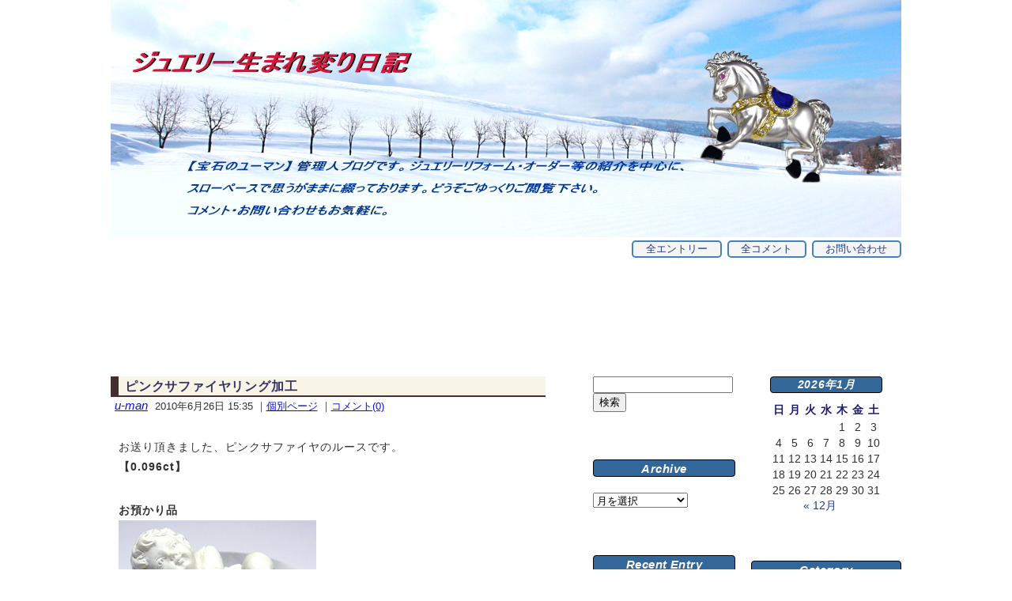

--- FILE ---
content_type: text/html; charset=UTF-8
request_url: https://u-man.blog/order/order-diamond/pink-sapphire/
body_size: 16292
content:
<!DOCTYPE html>
<html lang="ja">

<head>
<!-- Google tag (gtag.js) -->
<script async src="https://www.googletagmanager.com/gtag/js?id=G-QEZHZN02M7"></script>
<script>
  window.dataLayer = window.dataLayer || [];
  function gtag(){dataLayer.push(arguments);}
  gtag('js', new Date());

  gtag('config', 'G-QEZHZN02M7');
</script>
	
<meta charset="UTF-8">
<meta name="keywords" content="ジュエリーリフォーム,リング手作り加工,指輪サイズ直し・修理,さいたま市の宝石店">
<meta name="description" content="さいたま市中央区に実店舗を持つジュエリーショップです。宝石・貴金属製品の販売、ジュエリーリフォーム・オリジナルジュエリー加工、また指輪のサイズ直し・修理等、どうぞお気軽にご相談下さい。">
<meta name="robots" content="INDEX,FOLLOW">
<meta name="viewport" content="width=device-width, initial-scale=1.0">

<title>
ピンクサファイヤリング加工 | ジュエリー生まれ変り日記ジュエリー生まれ変り日記</title>

<link rel="stylesheet" type="text/css" href="https://u-man.blog/wp-content/themes/u-man/style.css">
<link href="https://maxcdn.bootstrapcdn.com/font-awesome/4.7.0/css/font-awesome.min.css" rel="stylesheet">


		<!-- All in One SEO 4.9.3 - aioseo.com -->
	<meta name="robots" content="max-snippet:-1, max-image-preview:large, max-video-preview:-1" />
	<meta name="author" content="u-man"/>
	<link rel="canonical" href="https://u-man.blog/order/order-diamond/pink-sapphire/" />
	<meta name="generator" content="All in One SEO (AIOSEO) 4.9.3" />
		<meta property="og:locale" content="ja_JP" />
		<meta property="og:site_name" content="ジュエリー生まれ変り日記 | ジュエリー・貴金属製品のリフォーム、オーダー、修理等の紹介" />
		<meta property="og:type" content="article" />
		<meta property="og:title" content="ピンクサファイヤリング加工 | ジュエリー生まれ変り日記" />
		<meta property="og:url" content="https://u-man.blog/order/order-diamond/pink-sapphire/" />
		<meta property="article:published_time" content="2010-06-26T06:35:42+00:00" />
		<meta property="article:modified_time" content="2020-05-21T06:43:56+00:00" />
		<meta name="twitter:card" content="summary" />
		<meta name="twitter:title" content="ピンクサファイヤリング加工 | ジュエリー生まれ変り日記" />
		<script type="application/ld+json" class="aioseo-schema">
			{"@context":"https:\/\/schema.org","@graph":[{"@type":"Article","@id":"https:\/\/u-man.blog\/order\/order-diamond\/pink-sapphire\/#article","name":"\u30d4\u30f3\u30af\u30b5\u30d5\u30a1\u30a4\u30e4\u30ea\u30f3\u30b0\u52a0\u5de5 | \u30b8\u30e5\u30a8\u30ea\u30fc\u751f\u307e\u308c\u5909\u308a\u65e5\u8a18","headline":"\u30d4\u30f3\u30af\u30b5\u30d5\u30a1\u30a4\u30e4\u30ea\u30f3\u30b0\u52a0\u5de5","author":{"@id":"https:\/\/u-man.blog\/author\/u-man\/#author"},"publisher":{"@id":"https:\/\/u-man.blog\/#person"},"image":{"@type":"ImageObject","url":"\/pic\/order\/2010\/pink_sapphire011.jpg","@id":"https:\/\/u-man.blog\/order\/order-diamond\/pink-sapphire\/#articleImage"},"datePublished":"2010-06-26T15:35:42+09:00","dateModified":"2020-05-21T15:43:56+09:00","inLanguage":"ja","mainEntityOfPage":{"@id":"https:\/\/u-man.blog\/order\/order-diamond\/pink-sapphire\/#webpage"},"isPartOf":{"@id":"https:\/\/u-man.blog\/order\/order-diamond\/pink-sapphire\/#webpage"},"articleSection":"\u30c0\u30a4\u30e4\u30e2\u30f3\u30c9, \u30b5\u30d5\u30a1\u30a4\u30e4, \u5f6b\u7559\u3081, \u624b\u4f5c\u308a\uff65\u935b\u9020\u3010Pt\u3011, \u5e73\u6253"},{"@type":"BreadcrumbList","@id":"https:\/\/u-man.blog\/order\/order-diamond\/pink-sapphire\/#breadcrumblist","itemListElement":[{"@type":"ListItem","@id":"https:\/\/u-man.blog#listItem","position":1,"name":"Home","item":"https:\/\/u-man.blog","nextItem":{"@type":"ListItem","@id":"https:\/\/u-man.blog\/category\/order\/#listItem","name":"\u30aa\u30fc\u30c0\u30fc"}},{"@type":"ListItem","@id":"https:\/\/u-man.blog\/category\/order\/#listItem","position":2,"name":"\u30aa\u30fc\u30c0\u30fc","item":"https:\/\/u-man.blog\/category\/order\/","nextItem":{"@type":"ListItem","@id":"https:\/\/u-man.blog\/category\/order\/order-diamond\/#listItem","name":"\u30c0\u30a4\u30e4\u30e2\u30f3\u30c9"},"previousItem":{"@type":"ListItem","@id":"https:\/\/u-man.blog#listItem","name":"Home"}},{"@type":"ListItem","@id":"https:\/\/u-man.blog\/category\/order\/order-diamond\/#listItem","position":3,"name":"\u30c0\u30a4\u30e4\u30e2\u30f3\u30c9","item":"https:\/\/u-man.blog\/category\/order\/order-diamond\/","nextItem":{"@type":"ListItem","@id":"https:\/\/u-man.blog\/order\/order-diamond\/pink-sapphire\/#listItem","name":"\u30d4\u30f3\u30af\u30b5\u30d5\u30a1\u30a4\u30e4\u30ea\u30f3\u30b0\u52a0\u5de5"},"previousItem":{"@type":"ListItem","@id":"https:\/\/u-man.blog\/category\/order\/#listItem","name":"\u30aa\u30fc\u30c0\u30fc"}},{"@type":"ListItem","@id":"https:\/\/u-man.blog\/order\/order-diamond\/pink-sapphire\/#listItem","position":4,"name":"\u30d4\u30f3\u30af\u30b5\u30d5\u30a1\u30a4\u30e4\u30ea\u30f3\u30b0\u52a0\u5de5","previousItem":{"@type":"ListItem","@id":"https:\/\/u-man.blog\/category\/order\/order-diamond\/#listItem","name":"\u30c0\u30a4\u30e4\u30e2\u30f3\u30c9"}}]},{"@type":"Person","@id":"https:\/\/u-man.blog\/#person","name":"u-man"},{"@type":"Person","@id":"https:\/\/u-man.blog\/author\/u-man\/#author","url":"https:\/\/u-man.blog\/author\/u-man\/","name":"u-man"},{"@type":"WebPage","@id":"https:\/\/u-man.blog\/order\/order-diamond\/pink-sapphire\/#webpage","url":"https:\/\/u-man.blog\/order\/order-diamond\/pink-sapphire\/","name":"\u30d4\u30f3\u30af\u30b5\u30d5\u30a1\u30a4\u30e4\u30ea\u30f3\u30b0\u52a0\u5de5 | \u30b8\u30e5\u30a8\u30ea\u30fc\u751f\u307e\u308c\u5909\u308a\u65e5\u8a18","inLanguage":"ja","isPartOf":{"@id":"https:\/\/u-man.blog\/#website"},"breadcrumb":{"@id":"https:\/\/u-man.blog\/order\/order-diamond\/pink-sapphire\/#breadcrumblist"},"author":{"@id":"https:\/\/u-man.blog\/author\/u-man\/#author"},"creator":{"@id":"https:\/\/u-man.blog\/author\/u-man\/#author"},"datePublished":"2010-06-26T15:35:42+09:00","dateModified":"2020-05-21T15:43:56+09:00"},{"@type":"WebSite","@id":"https:\/\/u-man.blog\/#website","url":"https:\/\/u-man.blog\/","name":"\u30b8\u30e5\u30a8\u30ea\u30fc\u751f\u307e\u308c\u5909\u308a\u65e5\u8a18","description":"\u30b8\u30e5\u30a8\u30ea\u30fc\u30fb\u8cb4\u91d1\u5c5e\u88fd\u54c1\u306e\u30ea\u30d5\u30a9\u30fc\u30e0\u3001\u30aa\u30fc\u30c0\u30fc\u3001\u4fee\u7406\u7b49\u306e\u7d39\u4ecb","inLanguage":"ja","publisher":{"@id":"https:\/\/u-man.blog\/#person"}}]}
		</script>
		<!-- All in One SEO -->

<link rel='dns-prefetch' href='//stats.wp.com' />
<link rel='preconnect' href='//i0.wp.com' />
<link rel='preconnect' href='//c0.wp.com' />
<link rel="alternate" type="application/rss+xml" title="ジュエリー生まれ変り日記 &raquo; フィード" href="https://u-man.blog/feed/" />
<link rel="alternate" type="application/rss+xml" title="ジュエリー生まれ変り日記 &raquo; コメントフィード" href="https://u-man.blog/comments/feed/" />
<link rel="alternate" type="application/rss+xml" title="ジュエリー生まれ変り日記 &raquo; ピンクサファイヤリング加工 のコメントのフィード" href="https://u-man.blog/order/order-diamond/pink-sapphire/feed/" />
<link rel="alternate" title="oEmbed (JSON)" type="application/json+oembed" href="https://u-man.blog/wp-json/oembed/1.0/embed?url=https%3A%2F%2Fu-man.blog%2Forder%2Forder-diamond%2Fpink-sapphire%2F" />
<link rel="alternate" title="oEmbed (XML)" type="text/xml+oembed" href="https://u-man.blog/wp-json/oembed/1.0/embed?url=https%3A%2F%2Fu-man.blog%2Forder%2Forder-diamond%2Fpink-sapphire%2F&#038;format=xml" />
<style id='wp-img-auto-sizes-contain-inline-css' type='text/css'>
img:is([sizes=auto i],[sizes^="auto," i]){contain-intrinsic-size:3000px 1500px}
/*# sourceURL=wp-img-auto-sizes-contain-inline-css */
</style>
<link rel='stylesheet' id='jetpack_related-posts-css' href='https://c0.wp.com/p/jetpack/15.4/modules/related-posts/related-posts.css' type='text/css' media='all' />
<style id='wp-block-library-inline-css' type='text/css'>
:root{--wp-block-synced-color:#7a00df;--wp-block-synced-color--rgb:122,0,223;--wp-bound-block-color:var(--wp-block-synced-color);--wp-editor-canvas-background:#ddd;--wp-admin-theme-color:#007cba;--wp-admin-theme-color--rgb:0,124,186;--wp-admin-theme-color-darker-10:#006ba1;--wp-admin-theme-color-darker-10--rgb:0,107,160.5;--wp-admin-theme-color-darker-20:#005a87;--wp-admin-theme-color-darker-20--rgb:0,90,135;--wp-admin-border-width-focus:2px}@media (min-resolution:192dpi){:root{--wp-admin-border-width-focus:1.5px}}.wp-element-button{cursor:pointer}:root .has-very-light-gray-background-color{background-color:#eee}:root .has-very-dark-gray-background-color{background-color:#313131}:root .has-very-light-gray-color{color:#eee}:root .has-very-dark-gray-color{color:#313131}:root .has-vivid-green-cyan-to-vivid-cyan-blue-gradient-background{background:linear-gradient(135deg,#00d084,#0693e3)}:root .has-purple-crush-gradient-background{background:linear-gradient(135deg,#34e2e4,#4721fb 50%,#ab1dfe)}:root .has-hazy-dawn-gradient-background{background:linear-gradient(135deg,#faaca8,#dad0ec)}:root .has-subdued-olive-gradient-background{background:linear-gradient(135deg,#fafae1,#67a671)}:root .has-atomic-cream-gradient-background{background:linear-gradient(135deg,#fdd79a,#004a59)}:root .has-nightshade-gradient-background{background:linear-gradient(135deg,#330968,#31cdcf)}:root .has-midnight-gradient-background{background:linear-gradient(135deg,#020381,#2874fc)}:root{--wp--preset--font-size--normal:16px;--wp--preset--font-size--huge:42px}.has-regular-font-size{font-size:1em}.has-larger-font-size{font-size:2.625em}.has-normal-font-size{font-size:var(--wp--preset--font-size--normal)}.has-huge-font-size{font-size:var(--wp--preset--font-size--huge)}.has-text-align-center{text-align:center}.has-text-align-left{text-align:left}.has-text-align-right{text-align:right}.has-fit-text{white-space:nowrap!important}#end-resizable-editor-section{display:none}.aligncenter{clear:both}.items-justified-left{justify-content:flex-start}.items-justified-center{justify-content:center}.items-justified-right{justify-content:flex-end}.items-justified-space-between{justify-content:space-between}.screen-reader-text{border:0;clip-path:inset(50%);height:1px;margin:-1px;overflow:hidden;padding:0;position:absolute;width:1px;word-wrap:normal!important}.screen-reader-text:focus{background-color:#ddd;clip-path:none;color:#444;display:block;font-size:1em;height:auto;left:5px;line-height:normal;padding:15px 23px 14px;text-decoration:none;top:5px;width:auto;z-index:100000}html :where(.has-border-color){border-style:solid}html :where([style*=border-top-color]){border-top-style:solid}html :where([style*=border-right-color]){border-right-style:solid}html :where([style*=border-bottom-color]){border-bottom-style:solid}html :where([style*=border-left-color]){border-left-style:solid}html :where([style*=border-width]){border-style:solid}html :where([style*=border-top-width]){border-top-style:solid}html :where([style*=border-right-width]){border-right-style:solid}html :where([style*=border-bottom-width]){border-bottom-style:solid}html :where([style*=border-left-width]){border-left-style:solid}html :where(img[class*=wp-image-]){height:auto;max-width:100%}:where(figure){margin:0 0 1em}html :where(.is-position-sticky){--wp-admin--admin-bar--position-offset:var(--wp-admin--admin-bar--height,0px)}@media screen and (max-width:600px){html :where(.is-position-sticky){--wp-admin--admin-bar--position-offset:0px}}

/*# sourceURL=wp-block-library-inline-css */
</style><style id='global-styles-inline-css' type='text/css'>
:root{--wp--preset--aspect-ratio--square: 1;--wp--preset--aspect-ratio--4-3: 4/3;--wp--preset--aspect-ratio--3-4: 3/4;--wp--preset--aspect-ratio--3-2: 3/2;--wp--preset--aspect-ratio--2-3: 2/3;--wp--preset--aspect-ratio--16-9: 16/9;--wp--preset--aspect-ratio--9-16: 9/16;--wp--preset--color--black: #000000;--wp--preset--color--cyan-bluish-gray: #abb8c3;--wp--preset--color--white: #ffffff;--wp--preset--color--pale-pink: #f78da7;--wp--preset--color--vivid-red: #cf2e2e;--wp--preset--color--luminous-vivid-orange: #ff6900;--wp--preset--color--luminous-vivid-amber: #fcb900;--wp--preset--color--light-green-cyan: #7bdcb5;--wp--preset--color--vivid-green-cyan: #00d084;--wp--preset--color--pale-cyan-blue: #8ed1fc;--wp--preset--color--vivid-cyan-blue: #0693e3;--wp--preset--color--vivid-purple: #9b51e0;--wp--preset--gradient--vivid-cyan-blue-to-vivid-purple: linear-gradient(135deg,rgb(6,147,227) 0%,rgb(155,81,224) 100%);--wp--preset--gradient--light-green-cyan-to-vivid-green-cyan: linear-gradient(135deg,rgb(122,220,180) 0%,rgb(0,208,130) 100%);--wp--preset--gradient--luminous-vivid-amber-to-luminous-vivid-orange: linear-gradient(135deg,rgb(252,185,0) 0%,rgb(255,105,0) 100%);--wp--preset--gradient--luminous-vivid-orange-to-vivid-red: linear-gradient(135deg,rgb(255,105,0) 0%,rgb(207,46,46) 100%);--wp--preset--gradient--very-light-gray-to-cyan-bluish-gray: linear-gradient(135deg,rgb(238,238,238) 0%,rgb(169,184,195) 100%);--wp--preset--gradient--cool-to-warm-spectrum: linear-gradient(135deg,rgb(74,234,220) 0%,rgb(151,120,209) 20%,rgb(207,42,186) 40%,rgb(238,44,130) 60%,rgb(251,105,98) 80%,rgb(254,248,76) 100%);--wp--preset--gradient--blush-light-purple: linear-gradient(135deg,rgb(255,206,236) 0%,rgb(152,150,240) 100%);--wp--preset--gradient--blush-bordeaux: linear-gradient(135deg,rgb(254,205,165) 0%,rgb(254,45,45) 50%,rgb(107,0,62) 100%);--wp--preset--gradient--luminous-dusk: linear-gradient(135deg,rgb(255,203,112) 0%,rgb(199,81,192) 50%,rgb(65,88,208) 100%);--wp--preset--gradient--pale-ocean: linear-gradient(135deg,rgb(255,245,203) 0%,rgb(182,227,212) 50%,rgb(51,167,181) 100%);--wp--preset--gradient--electric-grass: linear-gradient(135deg,rgb(202,248,128) 0%,rgb(113,206,126) 100%);--wp--preset--gradient--midnight: linear-gradient(135deg,rgb(2,3,129) 0%,rgb(40,116,252) 100%);--wp--preset--font-size--small: 13px;--wp--preset--font-size--medium: 20px;--wp--preset--font-size--large: 36px;--wp--preset--font-size--x-large: 42px;--wp--preset--spacing--20: 0.44rem;--wp--preset--spacing--30: 0.67rem;--wp--preset--spacing--40: 1rem;--wp--preset--spacing--50: 1.5rem;--wp--preset--spacing--60: 2.25rem;--wp--preset--spacing--70: 3.38rem;--wp--preset--spacing--80: 5.06rem;--wp--preset--shadow--natural: 6px 6px 9px rgba(0, 0, 0, 0.2);--wp--preset--shadow--deep: 12px 12px 50px rgba(0, 0, 0, 0.4);--wp--preset--shadow--sharp: 6px 6px 0px rgba(0, 0, 0, 0.2);--wp--preset--shadow--outlined: 6px 6px 0px -3px rgb(255, 255, 255), 6px 6px rgb(0, 0, 0);--wp--preset--shadow--crisp: 6px 6px 0px rgb(0, 0, 0);}:where(.is-layout-flex){gap: 0.5em;}:where(.is-layout-grid){gap: 0.5em;}body .is-layout-flex{display: flex;}.is-layout-flex{flex-wrap: wrap;align-items: center;}.is-layout-flex > :is(*, div){margin: 0;}body .is-layout-grid{display: grid;}.is-layout-grid > :is(*, div){margin: 0;}:where(.wp-block-columns.is-layout-flex){gap: 2em;}:where(.wp-block-columns.is-layout-grid){gap: 2em;}:where(.wp-block-post-template.is-layout-flex){gap: 1.25em;}:where(.wp-block-post-template.is-layout-grid){gap: 1.25em;}.has-black-color{color: var(--wp--preset--color--black) !important;}.has-cyan-bluish-gray-color{color: var(--wp--preset--color--cyan-bluish-gray) !important;}.has-white-color{color: var(--wp--preset--color--white) !important;}.has-pale-pink-color{color: var(--wp--preset--color--pale-pink) !important;}.has-vivid-red-color{color: var(--wp--preset--color--vivid-red) !important;}.has-luminous-vivid-orange-color{color: var(--wp--preset--color--luminous-vivid-orange) !important;}.has-luminous-vivid-amber-color{color: var(--wp--preset--color--luminous-vivid-amber) !important;}.has-light-green-cyan-color{color: var(--wp--preset--color--light-green-cyan) !important;}.has-vivid-green-cyan-color{color: var(--wp--preset--color--vivid-green-cyan) !important;}.has-pale-cyan-blue-color{color: var(--wp--preset--color--pale-cyan-blue) !important;}.has-vivid-cyan-blue-color{color: var(--wp--preset--color--vivid-cyan-blue) !important;}.has-vivid-purple-color{color: var(--wp--preset--color--vivid-purple) !important;}.has-black-background-color{background-color: var(--wp--preset--color--black) !important;}.has-cyan-bluish-gray-background-color{background-color: var(--wp--preset--color--cyan-bluish-gray) !important;}.has-white-background-color{background-color: var(--wp--preset--color--white) !important;}.has-pale-pink-background-color{background-color: var(--wp--preset--color--pale-pink) !important;}.has-vivid-red-background-color{background-color: var(--wp--preset--color--vivid-red) !important;}.has-luminous-vivid-orange-background-color{background-color: var(--wp--preset--color--luminous-vivid-orange) !important;}.has-luminous-vivid-amber-background-color{background-color: var(--wp--preset--color--luminous-vivid-amber) !important;}.has-light-green-cyan-background-color{background-color: var(--wp--preset--color--light-green-cyan) !important;}.has-vivid-green-cyan-background-color{background-color: var(--wp--preset--color--vivid-green-cyan) !important;}.has-pale-cyan-blue-background-color{background-color: var(--wp--preset--color--pale-cyan-blue) !important;}.has-vivid-cyan-blue-background-color{background-color: var(--wp--preset--color--vivid-cyan-blue) !important;}.has-vivid-purple-background-color{background-color: var(--wp--preset--color--vivid-purple) !important;}.has-black-border-color{border-color: var(--wp--preset--color--black) !important;}.has-cyan-bluish-gray-border-color{border-color: var(--wp--preset--color--cyan-bluish-gray) !important;}.has-white-border-color{border-color: var(--wp--preset--color--white) !important;}.has-pale-pink-border-color{border-color: var(--wp--preset--color--pale-pink) !important;}.has-vivid-red-border-color{border-color: var(--wp--preset--color--vivid-red) !important;}.has-luminous-vivid-orange-border-color{border-color: var(--wp--preset--color--luminous-vivid-orange) !important;}.has-luminous-vivid-amber-border-color{border-color: var(--wp--preset--color--luminous-vivid-amber) !important;}.has-light-green-cyan-border-color{border-color: var(--wp--preset--color--light-green-cyan) !important;}.has-vivid-green-cyan-border-color{border-color: var(--wp--preset--color--vivid-green-cyan) !important;}.has-pale-cyan-blue-border-color{border-color: var(--wp--preset--color--pale-cyan-blue) !important;}.has-vivid-cyan-blue-border-color{border-color: var(--wp--preset--color--vivid-cyan-blue) !important;}.has-vivid-purple-border-color{border-color: var(--wp--preset--color--vivid-purple) !important;}.has-vivid-cyan-blue-to-vivid-purple-gradient-background{background: var(--wp--preset--gradient--vivid-cyan-blue-to-vivid-purple) !important;}.has-light-green-cyan-to-vivid-green-cyan-gradient-background{background: var(--wp--preset--gradient--light-green-cyan-to-vivid-green-cyan) !important;}.has-luminous-vivid-amber-to-luminous-vivid-orange-gradient-background{background: var(--wp--preset--gradient--luminous-vivid-amber-to-luminous-vivid-orange) !important;}.has-luminous-vivid-orange-to-vivid-red-gradient-background{background: var(--wp--preset--gradient--luminous-vivid-orange-to-vivid-red) !important;}.has-very-light-gray-to-cyan-bluish-gray-gradient-background{background: var(--wp--preset--gradient--very-light-gray-to-cyan-bluish-gray) !important;}.has-cool-to-warm-spectrum-gradient-background{background: var(--wp--preset--gradient--cool-to-warm-spectrum) !important;}.has-blush-light-purple-gradient-background{background: var(--wp--preset--gradient--blush-light-purple) !important;}.has-blush-bordeaux-gradient-background{background: var(--wp--preset--gradient--blush-bordeaux) !important;}.has-luminous-dusk-gradient-background{background: var(--wp--preset--gradient--luminous-dusk) !important;}.has-pale-ocean-gradient-background{background: var(--wp--preset--gradient--pale-ocean) !important;}.has-electric-grass-gradient-background{background: var(--wp--preset--gradient--electric-grass) !important;}.has-midnight-gradient-background{background: var(--wp--preset--gradient--midnight) !important;}.has-small-font-size{font-size: var(--wp--preset--font-size--small) !important;}.has-medium-font-size{font-size: var(--wp--preset--font-size--medium) !important;}.has-large-font-size{font-size: var(--wp--preset--font-size--large) !important;}.has-x-large-font-size{font-size: var(--wp--preset--font-size--x-large) !important;}
/*# sourceURL=global-styles-inline-css */
</style>

<style id='classic-theme-styles-inline-css' type='text/css'>
/*! This file is auto-generated */
.wp-block-button__link{color:#fff;background-color:#32373c;border-radius:9999px;box-shadow:none;text-decoration:none;padding:calc(.667em + 2px) calc(1.333em + 2px);font-size:1.125em}.wp-block-file__button{background:#32373c;color:#fff;text-decoration:none}
/*# sourceURL=/wp-includes/css/classic-themes.min.css */
</style>
<link rel='stylesheet' id='titan-adminbar-styles-css' href='https://u-man.blog/wp-content/plugins/anti-spam/assets/css/admin-bar.css?ver=7.4.0' type='text/css' media='all' />
<link rel='stylesheet' id='contact-form-7-css' href='https://u-man.blog/wp-content/plugins/contact-form-7/includes/css/styles.css?ver=6.1.4' type='text/css' media='all' />
<link rel='stylesheet' id='wp-pagenavi-css' href='https://u-man.blog/wp-content/plugins/wp-pagenavi/pagenavi-css.css?ver=2.70' type='text/css' media='all' />
<script type="text/javascript" id="jetpack_related-posts-js-extra">
/* <![CDATA[ */
var related_posts_js_options = {"post_heading":"h4"};
//# sourceURL=jetpack_related-posts-js-extra
/* ]]> */
</script>
<script type="text/javascript" src="https://c0.wp.com/p/jetpack/15.4/_inc/build/related-posts/related-posts.min.js" id="jetpack_related-posts-js"></script>
<script type="text/javascript" src="https://c0.wp.com/c/6.9/wp-includes/js/jquery/jquery.min.js" id="jquery-core-js"></script>
<script type="text/javascript" src="https://c0.wp.com/c/6.9/wp-includes/js/jquery/jquery-migrate.min.js" id="jquery-migrate-js"></script>
<link rel="https://api.w.org/" href="https://u-man.blog/wp-json/" /><link rel="alternate" title="JSON" type="application/json" href="https://u-man.blog/wp-json/wp/v2/posts/1991" /><link rel="EditURI" type="application/rsd+xml" title="RSD" href="https://u-man.blog/xmlrpc.php?rsd" />
<link rel='shortlink' href='https://u-man.blog/?p=1991' />
	<style>img#wpstats{display:none}</style>
		
</head>

<body class="wp-singular post-template-default single single-post postid-1991 single-format-standard wp-theme-u-man">

<!-- container開始 -->
<div class="container">

<header>
<div>
<a href="https://u-man.blog"><img src="https://u-man.blog/wp-content/themes/u-man/pic/winter.jpg" width="1000" height="300" alt="ジュエリー生まれ変り日記"></a>
</div>

<!-- ナビメニュー -->
<nav>
<div class="menu-menu-1-container"><ul id="menu-menu-1" class="menu"><li id="menu-item-21" class="menu-item menu-item-type-post_type menu-item-object-page menu-item-21"><a href="https://u-man.blog/contact/">お問い合わせ</a></li>
<li id="menu-item-23" class="menu-item menu-item-type-post_type menu-item-object-page menu-item-23"><a href="https://u-man.blog/comments/">全コメント</a></li>
<li id="menu-item-22" class="menu-item menu-item-type-post_type menu-item-object-page menu-item-22"><a href="https://u-man.blog/archives/">全エントリー</a></li>
</ul></div></nav>
<!-- ナビメニュー了 -->
</header>
<div class="container-inner"> <!-- container-inner -->

<!-- ループ開始 -->

<!-- article開始 -->
<article class="post-1991 post type-post status-publish format-standard hentry category-order-diamond tag-sapphire tag-engraving-setting tag-handmade-pt tag-flat-band">

<h1>ピンクサファイヤリング加工</h1>

<div class="postinfo">
<span class="author"><a href="http://www.u-man.co.jp/">u-man</a></span>
<time datetime="2010-06-26">
2010年6月26日 15:35</time>

｜<a href="https://u-man.blog/order/order-diamond/pink-sapphire/">個別ページ</a>

｜<a href="https://u-man.blog/order/order-diamond/pink-sapphire/#respond">コメント(0)</a>
</div>

<!-- 記事内容 -->
<p>お送り頂きました、ピンクサファイヤのルースです。<br />
<strong>【0.096ct】</strong><br />
<span id="more-1991"></span></p>
<p><strong>お預かり品</strong><br />
<img decoding="async" src="/pic/order/2010/pink_sapphire011.jpg" width="250" height="188" alt="制作前のピンクサファイヤルース"></p>
<p>2.5ミリ×2.5ミリ×1.5ミリ。<br />
サイズは小さいですが、とても綺麗なピンク色をしたサファイヤです。<br />
かわいらしい…。(&#8216;ー&#8217;)/</p>
<p>スクエアカット(正方形)にはよく似合うと思います。<br />
勝手に<strong>シンプルイズベストリング</strong>と名付けたデザインにて制作・加工。</p>
<p><strong>お納め品</strong><br />
<img decoding="async" src="/pic/order/2010/pink_sapphire012.jpg" width="250" height="188" alt="制作加工後の同ピンクサファイヤ"></p>
<p>プラチナの白色が、よりピンク色を際立たせてくれますね。<br />
どうぞ末永くご愛用下さい。<br />
今回もまた、本当にありがとうございました。</p>
<p><img decoding="async" src="/pic/order/2010/pink_sapphire013.jpg" width="240" height="180" alt="Ptピンクサファイヤリング加工"> <img loading="lazy" decoding="async" src="/pic/order/2010/pink_sapphire014.jpg" width="240" height="180" alt="Ptピンクサファイヤリング手作り加工"></p>
<p><strong>装着イメージ</strong><br />
<img loading="lazy" decoding="async" src="/pic/order/2010/pink_sapphire015.jpg" width="300" height="225" alt="Ptピンクサファイヤ手作り加工 装着イメージ"></p>
<p><strong>◆ジュエリーオーダー 参考</strong><br />
Pt900付目&#8212;6.22g<br />
巾&#8212;約2.5mm<br />
厚み&#8212;1.5mm強</p>

<div id='jp-relatedposts' class='jp-relatedposts' >
	<h3 class="jp-relatedposts-headline">関連エントリー</h3>
</div><!-- 記事了 -->

<!-- 前後の記事へのリンク -->
<div class="pagenav">
<span class="prev">
<a href="https://u-man.blog/jewelry-reform/earring-pierce/wg-earpier/" rel="prev"><span class="fa fa-chevron-circle-left"></span> イヤリング金具でピアスをする</a></span>

<span class="next">
<a href="https://u-man.blog/others/customer/from-customers/" rel="next">ありがとうございました <span class="fa fa-chevron-circle-right"></span></a></div>
<!-- 前後の記事へのリンク了 -->

<hr>

<div class="postinfo2">
◆カテゴリー: <a href="https://u-man.blog/category/order/order-diamond/" rel="category tag">オーダー &gt; ダイヤモンド</a><br>
◆タグ: <a href="https://u-man.blog/tag/sapphire/" rel="tag">サファイヤ</a>, <a href="https://u-man.blog/tag/engraving-setting/" rel="tag">彫留め</a>, <a href="https://u-man.blog/tag/handmade-pt/" rel="tag">手作り･鍛造【Pt】</a>, <a href="https://u-man.blog/tag/flat-band/" rel="tag">平打</a></div>

<!-- コメント投稿フォーム -->
<div id="comments">

	<div id="respond" class="comment-respond">
		<h3 id="reply-title" class="comment-reply-title">コメントを残す <small><a rel="nofollow" id="cancel-comment-reply-link" href="/order/order-diamond/pink-sapphire/#respond" style="display:none;">コメントをキャンセル</a></small></h3><form action="https://u-man.blog/wp-comments-post.php" method="post" id="commentform" class="comment-form"><p class="comment-notes"><span id="email-notes">メールアドレスが公開されることはありません。</span> <span class="required-field-message"><span class="required">※</span> が付いている欄は必須項目です</span></p><p class="comment-form-comment"><label for="comment">コメント <span class="required">※</span></label> <textarea id="comment" name="comment" cols="45" rows="8" maxlength="65525" required></textarea></p><p class="comment-form-author"><label for="author">名前 <span class="required">※</span></label> <input id="author" name="author" type="text" value="" size="30" maxlength="245" autocomplete="name" required /></p>
<p class="comment-form-email"><label for="email">メール <span class="required">※</span></label> <input id="email" name="email" type="email" value="" size="30" maxlength="100" aria-describedby="email-notes" autocomplete="email" required /></p>
<p class="comment-form-url"><label for="url">サイト</label> <input id="url" name="url" type="url" value="" size="30" maxlength="200" autocomplete="url" /></p>
<p class="form-submit"><input name="submit" type="submit" id="submit" class="submit" value="コメントを送信" /> <input type='hidden' name='comment_post_ID' value='1991' id='comment_post_ID' />
<input type='hidden' name='comment_parent' id='comment_parent' value='0' />
</p><p style="display: none;"><input type="hidden" id="akismet_comment_nonce" name="akismet_comment_nonce" value="152a9c90c7" /></p><!-- Anti-spam plugin wordpress.org/plugins/anti-spam/ --><div class="wantispam-required-fields"><input type="hidden" name="wantispam_t" class="wantispam-control wantispam-control-t" value="1769067149" /><div class="wantispam-group wantispam-group-q" style="clear: both;">
					<label>Current ye@r <span class="required">*</span></label>
					<input type="hidden" name="wantispam_a" class="wantispam-control wantispam-control-a" value="2026" />
					<input type="text" name="wantispam_q" class="wantispam-control wantispam-control-q" value="7.4.0" autocomplete="off" />
				  </div>
<div class="wantispam-group wantispam-group-e" style="display: none;">
					<label>Leave this field empty</label>
					<input type="text" name="wantispam_e_email_url_website" class="wantispam-control wantispam-control-e" value="" autocomplete="off" />
				  </div>
</div><!--\End Anti-spam plugin --><p style="display: none !important;" class="akismet-fields-container" data-prefix="ak_"><label>&#916;<textarea name="ak_hp_textarea" cols="45" rows="8" maxlength="100"></textarea></label><input type="hidden" id="ak_js_1" name="ak_js" value="17"/><script>document.getElementById( "ak_js_1" ).setAttribute( "value", ( new Date() ).getTime() );</script></p></form>	</div><!-- #respond -->
	</div>
</article>
<!-- article了 -->

<!-- ループ了 -->

</div> <!-- container-inner -->

<!-- サイドバー開始 -->
<div class="blogmenu">

<div class="sidebar1">
<div class="widget"><form role="search" method="get" id="searchform" class="searchform" action="https://u-man.blog/">
				<div>
					<label class="screen-reader-text" for="s">検索:</label>
					<input type="text" value="" name="s" id="s" />
					<input type="submit" id="searchsubmit" value="検索" />
				</div>
			</form></div><div class="widget"><h3 class="widget-title">Archive</h3>		<label class="screen-reader-text" for="archives-dropdown-6">Archive</label>
		<select id="archives-dropdown-6" name="archive-dropdown">
			
			<option value="">月を選択</option>
				<option value='https://u-man.blog/2025/12/'> 2025年12月 &nbsp;(1)</option>
	<option value='https://u-man.blog/2025/08/'> 2025年8月 &nbsp;(1)</option>
	<option value='https://u-man.blog/2025/05/'> 2025年5月 &nbsp;(1)</option>
	<option value='https://u-man.blog/2025/04/'> 2025年4月 &nbsp;(4)</option>
	<option value='https://u-man.blog/2025/03/'> 2025年3月 &nbsp;(4)</option>
	<option value='https://u-man.blog/2025/02/'> 2025年2月 &nbsp;(3)</option>
	<option value='https://u-man.blog/2025/01/'> 2025年1月 &nbsp;(3)</option>
	<option value='https://u-man.blog/2024/12/'> 2024年12月 &nbsp;(5)</option>
	<option value='https://u-man.blog/2024/11/'> 2024年11月 &nbsp;(4)</option>
	<option value='https://u-man.blog/2024/10/'> 2024年10月 &nbsp;(2)</option>
	<option value='https://u-man.blog/2024/09/'> 2024年9月 &nbsp;(3)</option>
	<option value='https://u-man.blog/2024/08/'> 2024年8月 &nbsp;(1)</option>
	<option value='https://u-man.blog/2024/04/'> 2024年4月 &nbsp;(1)</option>
	<option value='https://u-man.blog/2024/03/'> 2024年3月 &nbsp;(3)</option>
	<option value='https://u-man.blog/2024/02/'> 2024年2月 &nbsp;(3)</option>
	<option value='https://u-man.blog/2024/01/'> 2024年1月 &nbsp;(3)</option>
	<option value='https://u-man.blog/2023/12/'> 2023年12月 &nbsp;(3)</option>
	<option value='https://u-man.blog/2023/11/'> 2023年11月 &nbsp;(3)</option>
	<option value='https://u-man.blog/2023/10/'> 2023年10月 &nbsp;(4)</option>
	<option value='https://u-man.blog/2023/08/'> 2023年8月 &nbsp;(1)</option>
	<option value='https://u-man.blog/2023/07/'> 2023年7月 &nbsp;(5)</option>
	<option value='https://u-man.blog/2023/06/'> 2023年6月 &nbsp;(4)</option>
	<option value='https://u-man.blog/2023/05/'> 2023年5月 &nbsp;(3)</option>
	<option value='https://u-man.blog/2023/04/'> 2023年4月 &nbsp;(4)</option>
	<option value='https://u-man.blog/2023/03/'> 2023年3月 &nbsp;(2)</option>
	<option value='https://u-man.blog/2023/02/'> 2023年2月 &nbsp;(4)</option>
	<option value='https://u-man.blog/2023/01/'> 2023年1月 &nbsp;(4)</option>
	<option value='https://u-man.blog/2022/12/'> 2022年12月 &nbsp;(5)</option>
	<option value='https://u-man.blog/2022/11/'> 2022年11月 &nbsp;(3)</option>
	<option value='https://u-man.blog/2022/10/'> 2022年10月 &nbsp;(4)</option>
	<option value='https://u-man.blog/2022/09/'> 2022年9月 &nbsp;(3)</option>
	<option value='https://u-man.blog/2022/08/'> 2022年8月 &nbsp;(3)</option>
	<option value='https://u-man.blog/2022/07/'> 2022年7月 &nbsp;(4)</option>
	<option value='https://u-man.blog/2022/06/'> 2022年6月 &nbsp;(4)</option>
	<option value='https://u-man.blog/2022/05/'> 2022年5月 &nbsp;(4)</option>
	<option value='https://u-man.blog/2022/04/'> 2022年4月 &nbsp;(4)</option>
	<option value='https://u-man.blog/2022/03/'> 2022年3月 &nbsp;(3)</option>
	<option value='https://u-man.blog/2022/02/'> 2022年2月 &nbsp;(3)</option>
	<option value='https://u-man.blog/2022/01/'> 2022年1月 &nbsp;(3)</option>
	<option value='https://u-man.blog/2021/12/'> 2021年12月 &nbsp;(5)</option>
	<option value='https://u-man.blog/2021/11/'> 2021年11月 &nbsp;(4)</option>
	<option value='https://u-man.blog/2021/10/'> 2021年10月 &nbsp;(4)</option>
	<option value='https://u-man.blog/2021/09/'> 2021年9月 &nbsp;(3)</option>
	<option value='https://u-man.blog/2021/08/'> 2021年8月 &nbsp;(4)</option>
	<option value='https://u-man.blog/2021/07/'> 2021年7月 &nbsp;(4)</option>
	<option value='https://u-man.blog/2021/06/'> 2021年6月 &nbsp;(4)</option>
	<option value='https://u-man.blog/2021/05/'> 2021年5月 &nbsp;(3)</option>
	<option value='https://u-man.blog/2021/04/'> 2021年4月 &nbsp;(5)</option>
	<option value='https://u-man.blog/2021/03/'> 2021年3月 &nbsp;(4)</option>
	<option value='https://u-man.blog/2021/02/'> 2021年2月 &nbsp;(4)</option>
	<option value='https://u-man.blog/2021/01/'> 2021年1月 &nbsp;(4)</option>
	<option value='https://u-man.blog/2020/12/'> 2020年12月 &nbsp;(5)</option>
	<option value='https://u-man.blog/2020/11/'> 2020年11月 &nbsp;(4)</option>
	<option value='https://u-man.blog/2020/10/'> 2020年10月 &nbsp;(4)</option>
	<option value='https://u-man.blog/2020/09/'> 2020年9月 &nbsp;(4)</option>
	<option value='https://u-man.blog/2020/08/'> 2020年8月 &nbsp;(4)</option>
	<option value='https://u-man.blog/2020/07/'> 2020年7月 &nbsp;(4)</option>
	<option value='https://u-man.blog/2020/06/'> 2020年6月 &nbsp;(1)</option>
	<option value='https://u-man.blog/2020/05/'> 2020年5月 &nbsp;(1)</option>
	<option value='https://u-man.blog/2020/04/'> 2020年4月 &nbsp;(2)</option>
	<option value='https://u-man.blog/2020/03/'> 2020年3月 &nbsp;(3)</option>
	<option value='https://u-man.blog/2020/02/'> 2020年2月 &nbsp;(3)</option>
	<option value='https://u-man.blog/2020/01/'> 2020年1月 &nbsp;(3)</option>
	<option value='https://u-man.blog/2019/12/'> 2019年12月 &nbsp;(5)</option>
	<option value='https://u-man.blog/2019/11/'> 2019年11月 &nbsp;(3)</option>
	<option value='https://u-man.blog/2019/10/'> 2019年10月 &nbsp;(4)</option>
	<option value='https://u-man.blog/2019/09/'> 2019年9月 &nbsp;(4)</option>
	<option value='https://u-man.blog/2019/08/'> 2019年8月 &nbsp;(2)</option>
	<option value='https://u-man.blog/2019/07/'> 2019年7月 &nbsp;(4)</option>
	<option value='https://u-man.blog/2019/06/'> 2019年6月 &nbsp;(4)</option>
	<option value='https://u-man.blog/2019/05/'> 2019年5月 &nbsp;(2)</option>
	<option value='https://u-man.blog/2019/04/'> 2019年4月 &nbsp;(3)</option>
	<option value='https://u-man.blog/2019/03/'> 2019年3月 &nbsp;(5)</option>
	<option value='https://u-man.blog/2019/02/'> 2019年2月 &nbsp;(3)</option>
	<option value='https://u-man.blog/2019/01/'> 2019年1月 &nbsp;(3)</option>
	<option value='https://u-man.blog/2018/12/'> 2018年12月 &nbsp;(3)</option>
	<option value='https://u-man.blog/2018/11/'> 2018年11月 &nbsp;(4)</option>
	<option value='https://u-man.blog/2018/10/'> 2018年10月 &nbsp;(2)</option>
	<option value='https://u-man.blog/2018/09/'> 2018年9月 &nbsp;(4)</option>
	<option value='https://u-man.blog/2018/08/'> 2018年8月 &nbsp;(3)</option>
	<option value='https://u-man.blog/2018/07/'> 2018年7月 &nbsp;(5)</option>
	<option value='https://u-man.blog/2018/06/'> 2018年6月 &nbsp;(1)</option>
	<option value='https://u-man.blog/2018/05/'> 2018年5月 &nbsp;(3)</option>
	<option value='https://u-man.blog/2018/04/'> 2018年4月 &nbsp;(5)</option>
	<option value='https://u-man.blog/2018/03/'> 2018年3月 &nbsp;(4)</option>
	<option value='https://u-man.blog/2018/02/'> 2018年2月 &nbsp;(4)</option>
	<option value='https://u-man.blog/2018/01/'> 2018年1月 &nbsp;(3)</option>
	<option value='https://u-man.blog/2017/12/'> 2017年12月 &nbsp;(4)</option>
	<option value='https://u-man.blog/2017/11/'> 2017年11月 &nbsp;(4)</option>
	<option value='https://u-man.blog/2017/10/'> 2017年10月 &nbsp;(6)</option>
	<option value='https://u-man.blog/2017/09/'> 2017年9月 &nbsp;(4)</option>
	<option value='https://u-man.blog/2017/08/'> 2017年8月 &nbsp;(5)</option>
	<option value='https://u-man.blog/2017/07/'> 2017年7月 &nbsp;(5)</option>
	<option value='https://u-man.blog/2017/06/'> 2017年6月 &nbsp;(4)</option>
	<option value='https://u-man.blog/2017/05/'> 2017年5月 &nbsp;(2)</option>
	<option value='https://u-man.blog/2017/03/'> 2017年3月 &nbsp;(1)</option>
	<option value='https://u-man.blog/2017/01/'> 2017年1月 &nbsp;(2)</option>
	<option value='https://u-man.blog/2016/12/'> 2016年12月 &nbsp;(2)</option>
	<option value='https://u-man.blog/2016/11/'> 2016年11月 &nbsp;(3)</option>
	<option value='https://u-man.blog/2016/10/'> 2016年10月 &nbsp;(3)</option>
	<option value='https://u-man.blog/2016/09/'> 2016年9月 &nbsp;(4)</option>
	<option value='https://u-man.blog/2016/08/'> 2016年8月 &nbsp;(3)</option>
	<option value='https://u-man.blog/2016/07/'> 2016年7月 &nbsp;(4)</option>
	<option value='https://u-man.blog/2016/06/'> 2016年6月 &nbsp;(3)</option>
	<option value='https://u-man.blog/2016/05/'> 2016年5月 &nbsp;(3)</option>
	<option value='https://u-man.blog/2016/04/'> 2016年4月 &nbsp;(4)</option>
	<option value='https://u-man.blog/2016/03/'> 2016年3月 &nbsp;(4)</option>
	<option value='https://u-man.blog/2016/02/'> 2016年2月 &nbsp;(5)</option>
	<option value='https://u-man.blog/2016/01/'> 2016年1月 &nbsp;(4)</option>
	<option value='https://u-man.blog/2015/12/'> 2015年12月 &nbsp;(3)</option>
	<option value='https://u-man.blog/2015/11/'> 2015年11月 &nbsp;(3)</option>
	<option value='https://u-man.blog/2015/10/'> 2015年10月 &nbsp;(2)</option>
	<option value='https://u-man.blog/2015/09/'> 2015年9月 &nbsp;(3)</option>
	<option value='https://u-man.blog/2015/08/'> 2015年8月 &nbsp;(2)</option>
	<option value='https://u-man.blog/2015/07/'> 2015年7月 &nbsp;(3)</option>
	<option value='https://u-man.blog/2015/06/'> 2015年6月 &nbsp;(4)</option>
	<option value='https://u-man.blog/2015/05/'> 2015年5月 &nbsp;(3)</option>
	<option value='https://u-man.blog/2015/04/'> 2015年4月 &nbsp;(3)</option>
	<option value='https://u-man.blog/2015/03/'> 2015年3月 &nbsp;(4)</option>
	<option value='https://u-man.blog/2015/02/'> 2015年2月 &nbsp;(4)</option>
	<option value='https://u-man.blog/2015/01/'> 2015年1月 &nbsp;(3)</option>
	<option value='https://u-man.blog/2014/12/'> 2014年12月 &nbsp;(4)</option>
	<option value='https://u-man.blog/2014/11/'> 2014年11月 &nbsp;(4)</option>
	<option value='https://u-man.blog/2014/10/'> 2014年10月 &nbsp;(6)</option>
	<option value='https://u-man.blog/2014/09/'> 2014年9月 &nbsp;(5)</option>
	<option value='https://u-man.blog/2014/08/'> 2014年8月 &nbsp;(3)</option>
	<option value='https://u-man.blog/2014/07/'> 2014年7月 &nbsp;(3)</option>
	<option value='https://u-man.blog/2014/06/'> 2014年6月 &nbsp;(3)</option>
	<option value='https://u-man.blog/2014/05/'> 2014年5月 &nbsp;(4)</option>
	<option value='https://u-man.blog/2014/04/'> 2014年4月 &nbsp;(4)</option>
	<option value='https://u-man.blog/2014/03/'> 2014年3月 &nbsp;(3)</option>
	<option value='https://u-man.blog/2014/02/'> 2014年2月 &nbsp;(3)</option>
	<option value='https://u-man.blog/2014/01/'> 2014年1月 &nbsp;(2)</option>
	<option value='https://u-man.blog/2013/12/'> 2013年12月 &nbsp;(4)</option>
	<option value='https://u-man.blog/2013/11/'> 2013年11月 &nbsp;(2)</option>
	<option value='https://u-man.blog/2013/10/'> 2013年10月 &nbsp;(1)</option>
	<option value='https://u-man.blog/2013/09/'> 2013年9月 &nbsp;(5)</option>
	<option value='https://u-man.blog/2013/08/'> 2013年8月 &nbsp;(2)</option>
	<option value='https://u-man.blog/2013/07/'> 2013年7月 &nbsp;(4)</option>
	<option value='https://u-man.blog/2013/06/'> 2013年6月 &nbsp;(4)</option>
	<option value='https://u-man.blog/2013/05/'> 2013年5月 &nbsp;(2)</option>
	<option value='https://u-man.blog/2013/04/'> 2013年4月 &nbsp;(3)</option>
	<option value='https://u-man.blog/2013/03/'> 2013年3月 &nbsp;(4)</option>
	<option value='https://u-man.blog/2013/02/'> 2013年2月 &nbsp;(4)</option>
	<option value='https://u-man.blog/2013/01/'> 2013年1月 &nbsp;(2)</option>
	<option value='https://u-man.blog/2012/12/'> 2012年12月 &nbsp;(4)</option>
	<option value='https://u-man.blog/2012/11/'> 2012年11月 &nbsp;(6)</option>
	<option value='https://u-man.blog/2012/10/'> 2012年10月 &nbsp;(6)</option>
	<option value='https://u-man.blog/2012/09/'> 2012年9月 &nbsp;(4)</option>
	<option value='https://u-man.blog/2012/08/'> 2012年8月 &nbsp;(4)</option>
	<option value='https://u-man.blog/2012/07/'> 2012年7月 &nbsp;(3)</option>
	<option value='https://u-man.blog/2012/06/'> 2012年6月 &nbsp;(7)</option>
	<option value='https://u-man.blog/2012/05/'> 2012年5月 &nbsp;(2)</option>
	<option value='https://u-man.blog/2012/04/'> 2012年4月 &nbsp;(4)</option>
	<option value='https://u-man.blog/2012/03/'> 2012年3月 &nbsp;(5)</option>
	<option value='https://u-man.blog/2012/02/'> 2012年2月 &nbsp;(3)</option>
	<option value='https://u-man.blog/2012/01/'> 2012年1月 &nbsp;(6)</option>
	<option value='https://u-man.blog/2011/12/'> 2011年12月 &nbsp;(4)</option>
	<option value='https://u-man.blog/2011/11/'> 2011年11月 &nbsp;(2)</option>
	<option value='https://u-man.blog/2011/10/'> 2011年10月 &nbsp;(5)</option>
	<option value='https://u-man.blog/2011/07/'> 2011年7月 &nbsp;(4)</option>
	<option value='https://u-man.blog/2011/06/'> 2011年6月 &nbsp;(2)</option>
	<option value='https://u-man.blog/2011/05/'> 2011年5月 &nbsp;(1)</option>
	<option value='https://u-man.blog/2011/04/'> 2011年4月 &nbsp;(5)</option>
	<option value='https://u-man.blog/2011/03/'> 2011年3月 &nbsp;(2)</option>
	<option value='https://u-man.blog/2011/02/'> 2011年2月 &nbsp;(4)</option>
	<option value='https://u-man.blog/2010/12/'> 2010年12月 &nbsp;(4)</option>
	<option value='https://u-man.blog/2010/11/'> 2010年11月 &nbsp;(2)</option>
	<option value='https://u-man.blog/2010/10/'> 2010年10月 &nbsp;(7)</option>
	<option value='https://u-man.blog/2010/09/'> 2010年9月 &nbsp;(4)</option>
	<option value='https://u-man.blog/2010/08/'> 2010年8月 &nbsp;(3)</option>
	<option value='https://u-man.blog/2010/07/'> 2010年7月 &nbsp;(4)</option>
	<option value='https://u-man.blog/2010/06/'> 2010年6月 &nbsp;(6)</option>
	<option value='https://u-man.blog/2010/05/'> 2010年5月 &nbsp;(1)</option>
	<option value='https://u-man.blog/2010/04/'> 2010年4月 &nbsp;(5)</option>
	<option value='https://u-man.blog/2010/03/'> 2010年3月 &nbsp;(4)</option>
	<option value='https://u-man.blog/2010/02/'> 2010年2月 &nbsp;(4)</option>
	<option value='https://u-man.blog/2010/01/'> 2010年1月 &nbsp;(2)</option>
	<option value='https://u-man.blog/2009/11/'> 2009年11月 &nbsp;(3)</option>
	<option value='https://u-man.blog/2009/10/'> 2009年10月 &nbsp;(5)</option>
	<option value='https://u-man.blog/2009/09/'> 2009年9月 &nbsp;(5)</option>
	<option value='https://u-man.blog/2009/08/'> 2009年8月 &nbsp;(5)</option>
	<option value='https://u-man.blog/2009/07/'> 2009年7月 &nbsp;(9)</option>
	<option value='https://u-man.blog/2009/06/'> 2009年6月 &nbsp;(7)</option>
	<option value='https://u-man.blog/2009/05/'> 2009年5月 &nbsp;(6)</option>
	<option value='https://u-man.blog/2009/04/'> 2009年4月 &nbsp;(3)</option>
	<option value='https://u-man.blog/2009/03/'> 2009年3月 &nbsp;(9)</option>
	<option value='https://u-man.blog/2009/02/'> 2009年2月 &nbsp;(7)</option>
	<option value='https://u-man.blog/2009/01/'> 2009年1月 &nbsp;(4)</option>
	<option value='https://u-man.blog/2008/12/'> 2008年12月 &nbsp;(5)</option>
	<option value='https://u-man.blog/2008/11/'> 2008年11月 &nbsp;(7)</option>
	<option value='https://u-man.blog/2008/10/'> 2008年10月 &nbsp;(8)</option>
	<option value='https://u-man.blog/2008/09/'> 2008年9月 &nbsp;(8)</option>
	<option value='https://u-man.blog/2008/08/'> 2008年8月 &nbsp;(4)</option>
	<option value='https://u-man.blog/2008/07/'> 2008年7月 &nbsp;(8)</option>
	<option value='https://u-man.blog/2008/04/'> 2008年4月 &nbsp;(1)</option>
	<option value='https://u-man.blog/2008/03/'> 2008年3月 &nbsp;(7)</option>
	<option value='https://u-man.blog/2008/02/'> 2008年2月 &nbsp;(9)</option>
	<option value='https://u-man.blog/2008/01/'> 2008年1月 &nbsp;(9)</option>
	<option value='https://u-man.blog/2007/12/'> 2007年12月 &nbsp;(8)</option>
	<option value='https://u-man.blog/2007/11/'> 2007年11月 &nbsp;(11)</option>
	<option value='https://u-man.blog/2007/10/'> 2007年10月 &nbsp;(14)</option>
	<option value='https://u-man.blog/2007/09/'> 2007年9月 &nbsp;(12)</option>
	<option value='https://u-man.blog/2007/08/'> 2007年8月 &nbsp;(6)</option>
	<option value='https://u-man.blog/2007/07/'> 2007年7月 &nbsp;(7)</option>
	<option value='https://u-man.blog/2007/06/'> 2007年6月 &nbsp;(9)</option>
	<option value='https://u-man.blog/2007/05/'> 2007年5月 &nbsp;(14)</option>
	<option value='https://u-man.blog/2007/04/'> 2007年4月 &nbsp;(5)</option>
	<option value='https://u-man.blog/2007/03/'> 2007年3月 &nbsp;(13)</option>
	<option value='https://u-man.blog/2007/02/'> 2007年2月 &nbsp;(9)</option>
	<option value='https://u-man.blog/2007/01/'> 2007年1月 &nbsp;(12)</option>
	<option value='https://u-man.blog/2006/12/'> 2006年12月 &nbsp;(13)</option>
	<option value='https://u-man.blog/2006/11/'> 2006年11月 &nbsp;(11)</option>
	<option value='https://u-man.blog/2006/10/'> 2006年10月 &nbsp;(10)</option>
	<option value='https://u-man.blog/2006/09/'> 2006年9月 &nbsp;(9)</option>
	<option value='https://u-man.blog/2006/08/'> 2006年8月 &nbsp;(10)</option>
	<option value='https://u-man.blog/2006/07/'> 2006年7月 &nbsp;(9)</option>
	<option value='https://u-man.blog/2006/06/'> 2006年6月 &nbsp;(8)</option>
	<option value='https://u-man.blog/2006/05/'> 2006年5月 &nbsp;(11)</option>
	<option value='https://u-man.blog/2006/04/'> 2006年4月 &nbsp;(8)</option>
	<option value='https://u-man.blog/2006/03/'> 2006年3月 &nbsp;(8)</option>
	<option value='https://u-man.blog/2006/02/'> 2006年2月 &nbsp;(10)</option>
	<option value='https://u-man.blog/2006/01/'> 2006年1月 &nbsp;(11)</option>
	<option value='https://u-man.blog/2005/12/'> 2005年12月 &nbsp;(14)</option>
	<option value='https://u-man.blog/2005/11/'> 2005年11月 &nbsp;(13)</option>
	<option value='https://u-man.blog/2005/10/'> 2005年10月 &nbsp;(10)</option>
	<option value='https://u-man.blog/2005/09/'> 2005年9月 &nbsp;(3)</option>

		</select>

			<script type="text/javascript">
/* <![CDATA[ */

( ( dropdownId ) => {
	const dropdown = document.getElementById( dropdownId );
	function onSelectChange() {
		setTimeout( () => {
			if ( 'escape' === dropdown.dataset.lastkey ) {
				return;
			}
			if ( dropdown.value ) {
				document.location.href = dropdown.value;
			}
		}, 250 );
	}
	function onKeyUp( event ) {
		if ( 'Escape' === event.key ) {
			dropdown.dataset.lastkey = 'escape';
		} else {
			delete dropdown.dataset.lastkey;
		}
	}
	function onClick() {
		delete dropdown.dataset.lastkey;
	}
	dropdown.addEventListener( 'keyup', onKeyUp );
	dropdown.addEventListener( 'click', onClick );
	dropdown.addEventListener( 'change', onSelectChange );
})( "archives-dropdown-6" );

//# sourceURL=WP_Widget_Archives%3A%3Awidget
/* ]]> */
</script>
</div>
		<div class="widget">
		<h3 class="widget-title">Recent Entry</h3>
		<ul>
											<li>
					<a href="https://u-man.blog/column/information/post-31/">年末年始 休業のご案内</a>
									</li>
											<li>
					<a href="https://u-man.blog/column/information/2025-summer/">夏季休暇のお知らせ</a>
									</li>
											<li>
					<a href="https://u-man.blog/jewelry-reform/pendant/k18-pendant-2/">ペンダントを大きくリフォーム</a>
									</li>
											<li>
					<a href="https://u-man.blog/column/information/2025-gw/">ゴールデンウイークのご案内</a>
									</li>
											<li>
					<a href="https://u-man.blog/jewelry-reform/pendant/pt-1-007ct/">ダイヤモンドペンダント加工</a>
									</li>
											<li>
					<a href="https://u-man.blog/jewelry-reform/k24-hirakou/">純金 平甲丸リング加工</a>
									</li>
											<li>
					<a href="https://u-man.blog/mens-jewelry/kaku-indai/20g-yokokaku/">横長角印台オーダー</a>
									</li>
											<li>
					<a href="https://u-man.blog/order/order-pendant/k18-garnet-2/">合体 ペンダント加工</a>
									</li>
											<li>
					<a href="https://u-man.blog/mens-jewelry/shami-indai/k18-30g-3/">18金 印台オーダー加工</a>
									</li>
											<li>
					<a href="https://u-man.blog/jewelry-reform/color-stones/rering-garnet/">ガーネット取付け加工</a>
									</li>
					</ul>

		</div><div class="widget"><h3 class="widget-title">Tag Cloud</h3><div class="tagcloud"><a href="https://u-man.blog/tag/bvlgali/" class="tag-cloud-link tag-link-92 tag-link-position-1" style="font-size: 12.40490797546px;" aria-label="BVLGALI (10個の項目)">BVLGALI</a>
<a href="https://u-man.blog/tag/cartier/" class="tag-cloud-link tag-link-66 tag-link-position-2" style="font-size: 12.705521472393px;" aria-label="Cartier (12個の項目)">Cartier</a>
<a href="https://u-man.blog/tag/tiffany/" class="tag-cloud-link tag-link-47 tag-link-position-3" style="font-size: 12.576687116564px;" aria-label="Tiffany (11個の項目)">Tiffany</a>
<a href="https://u-man.blog/tag/zero1-ring/" class="tag-cloud-link tag-link-60 tag-link-position-4" style="font-size: 12.018404907975px;" aria-label="ZERO1リング (8個の項目)">ZERO1リング</a>
<a href="https://u-man.blog/tag/memento/" class="tag-cloud-link tag-link-55 tag-link-position-5" style="font-size: 14.208588957055px;" aria-label="お形見 (28個の項目)">お形見</a>
<a href="https://u-man.blog/tag/aquamarine/" class="tag-cloud-link tag-link-95 tag-link-position-6" style="font-size: 11.288343558282px;" aria-label="アクアマリン (5個の項目)">アクアマリン</a>
<a href="https://u-man.blog/tag/alexandrite/" class="tag-cloud-link tag-link-99 tag-link-position-7" style="font-size: 11.288343558282px;" aria-label="アレキサンドライト (5個の項目)">アレキサンドライト</a>
<a href="https://u-man.blog/tag/emerald/" class="tag-cloud-link tag-link-43 tag-link-position-8" style="font-size: 13.521472392638px;" aria-label="エメラルド (19個の項目)">エメラルド</a>
<a href="https://u-man.blog/tag/opal/" class="tag-cloud-link tag-link-98 tag-link-position-9" style="font-size: 12.877300613497px;" aria-label="オパール (13個の項目)">オパール</a>
<a href="https://u-man.blog/tag/garnet/" class="tag-cloud-link tag-link-96 tag-link-position-10" style="font-size: 12.233128834356px;" aria-label="ガーネット (9個の項目)">ガーネット</a>
<a href="https://u-man.blog/tag/whitegold-cast/" class="tag-cloud-link tag-link-46 tag-link-position-11" style="font-size: 13.60736196319px;" aria-label="キャスト枠【K18/WG】 (20個の項目)">キャスト枠【K18/WG】</a>
<a href="https://u-man.blog/tag/k18-cast/" class="tag-cloud-link tag-link-44 tag-link-position-12" style="font-size: 13.435582822086px;" aria-label="キャスト枠【K18】 (18個の項目)">キャスト枠【K18】</a>
<a href="https://u-man.blog/tag/pt-cast/" class="tag-cloud-link tag-link-45 tag-link-position-13" style="font-size: 15.754601226994px;" aria-label="キャスト枠【Pt】 (65個の項目)">キャスト枠【Pt】</a>
<a href="https://u-man.blog/tag/combi-ring/" class="tag-cloud-link tag-link-53 tag-link-position-14" style="font-size: 10.944785276074px;" aria-label="コンビリング (4個の項目)">コンビリング</a>
<a href="https://u-man.blog/tag/re-size/" class="tag-cloud-link tag-link-56 tag-link-position-15" style="font-size: 10.515337423313px;" aria-label="サイズ直し (3個の項目)">サイズ直し</a>
<a href="https://u-man.blog/tag/sapphire/" class="tag-cloud-link tag-link-41 tag-link-position-16" style="font-size: 13.521472392638px;" aria-label="サファイヤ (19個の項目)">サファイヤ</a>
<a href="https://u-man.blog/tag/three-stones/" class="tag-cloud-link tag-link-63 tag-link-position-17" style="font-size: 12.877300613497px;" aria-label="スリーストーン (13個の項目)">スリーストーン</a>
<a href="https://u-man.blog/tag/diamond/" class="tag-cloud-link tag-link-37 tag-link-position-18" style="font-size: 16.484662576687px;" aria-label="ダイヤモンド (97個の項目)">ダイヤモンド</a>
<a href="https://u-man.blog/tag/belcher-setting/" class="tag-cloud-link tag-link-73 tag-link-position-19" style="font-size: 12.40490797546px;" aria-label="チョコ留め (10個の項目)">チョコ留め</a>
<a href="https://u-man.blog/tag/emerying/" class="tag-cloud-link tag-link-82 tag-link-position-20" style="font-size: 13.993865030675px;" aria-label="ナシジ(つや消し) (25個の項目)">ナシジ(つや消し)</a>
<a href="https://u-man.blog/tag/necklace/" class="tag-cloud-link tag-link-59 tag-link-position-21" style="font-size: 10.515337423313px;" aria-label="ネックレス (3個の項目)">ネックレス</a>
<a href="https://u-man.blog/tag/bangle/" class="tag-cloud-link tag-link-71 tag-link-position-22" style="font-size: 12.705521472393px;" aria-label="バングル (12個の項目)">バングル</a>
<a href="https://u-man.blog/tag/pearl/" class="tag-cloud-link tag-link-64 tag-link-position-23" style="font-size: 14.165644171779px;" aria-label="パール (27個の項目)">パール</a>
<a href="https://u-man.blog/tag/free-size/" class="tag-cloud-link tag-link-49 tag-link-position-24" style="font-size: 10.515337423313px;" aria-label="フリーサイズ (3個の項目)">フリーサイズ</a>
<a href="https://u-man.blog/tag/blue-topaz/" class="tag-cloud-link tag-link-97 tag-link-position-25" style="font-size: 12.233128834356px;" aria-label="ブルートパーズ (9個の項目)">ブルートパーズ</a>
<a href="https://u-man.blog/tag/bracelet/" class="tag-cloud-link tag-link-58 tag-link-position-26" style="font-size: 12.705521472393px;" aria-label="ブレスレット (12個の項目)">ブレスレット</a>
<a href="https://u-man.blog/tag/petit-necklace/" class="tag-cloud-link tag-link-70 tag-link-position-27" style="font-size: 13.220858895706px;" aria-label="プチネックレス (16個の項目)">プチネックレス</a>
<a href="https://u-man.blog/tag/hairline/" class="tag-cloud-link tag-link-103 tag-link-position-28" style="font-size: 14.638036809816px;" aria-label="ヘアライン(つや消し) (35個の項目)">ヘアライン(つや消し)</a>
<a href="https://u-man.blog/tag/square-setting/" class="tag-cloud-link tag-link-78 tag-link-position-29" style="font-size: 13.092024539877px;" aria-label="マス留め (15個の項目)">マス留め</a>
<a href="https://u-man.blog/tag/millgraining/" class="tag-cloud-link tag-link-87 tag-link-position-30" style="font-size: 14.466257668712px;" aria-label="ミル打ち (32個の項目)">ミル打ち</a>
<a href="https://u-man.blog/tag/mens/" class="tag-cloud-link tag-link-84 tag-link-position-31" style="font-size: 11.588957055215px;" aria-label="メンズ (6個の項目)">メンズ</a>
<a href="https://u-man.blog/tag/lovering-lovebrace/" class="tag-cloud-link tag-link-81 tag-link-position-32" style="font-size: 12.018404907975px;" aria-label="ラブリング/ブレス (8個の項目)">ラブリング/ブレス</a>
<a href="https://u-man.blog/tag/ruby/" class="tag-cloud-link tag-link-38 tag-link-position-33" style="font-size: 14.294478527607px;" aria-label="ルビー (29個の項目)">ルビー</a>
<a href="https://u-man.blog/tag/laser/" class="tag-cloud-link tag-link-86 tag-link-position-34" style="font-size: 12.40490797546px;" aria-label="レーザー(刻印・ロー付け) (10個の項目)">レーザー(刻印・ロー付け)</a>
<a href="https://u-man.blog/tag/brazing/" class="tag-cloud-link tag-link-57 tag-link-position-35" style="font-size: 11.803680981595px;" aria-label="ロー付け (7個の項目)">ロー付け</a>
<a href="https://u-man.blog/tag/materials/" class="tag-cloud-link tag-link-80 tag-link-position-36" style="font-size: 11.288343558282px;" aria-label="下金 (5個の項目)">下金</a>
<a href="https://u-man.blog/tag/trinity-ring/" class="tag-cloud-link tag-link-67 tag-link-position-37" style="font-size: 12.233128834356px;" aria-label="二連･三連リング (9個の項目)">二連･三連リング</a>
<a href="https://u-man.blog/tag/star-setting/" class="tag-cloud-link tag-link-68 tag-link-position-38" style="font-size: 13.006134969325px;" aria-label="五光留め (14個の項目)">五光留め</a>
<a href="https://u-man.blog/tag/bezel-setting/" class="tag-cloud-link tag-link-79 tag-link-position-39" style="font-size: 15.368098159509px;" aria-label="伏せ込み(覆輪留め) (53個の項目)">伏せ込み(覆輪留め)</a>
<a href="https://u-man.blog/tag/repair/" class="tag-cloud-link tag-link-36 tag-link-position-40" style="font-size: 12.018404907975px;" aria-label="切断修理 (8個の項目)">切断修理</a>
<a href="https://u-man.blog/tag/processing-technique/" class="tag-cloud-link tag-link-72 tag-link-position-41" style="font-size: 15.325153374233px;" aria-label="加工 (52個の項目)">加工</a>
<a href="https://u-man.blog/tag/inkan/" class="tag-cloud-link tag-link-100 tag-link-position-42" style="font-size: 10.515337423313px;" aria-label="印鑑彫り (3個の項目)">印鑑彫り</a>
<a href="https://u-man.blog/tag/metal/" class="tag-cloud-link tag-link-51 tag-link-position-43" style="font-size: 10px;" aria-label="地金 (2個の項目)">地金</a>
<a href="https://u-man.blog/tag/discoloration/" class="tag-cloud-link tag-link-52 tag-link-position-44" style="font-size: 13.220858895706px;" aria-label="変色 (16個の項目)">変色</a>
<a href="https://u-man.blog/tag/flat-band/" class="tag-cloud-link tag-link-85 tag-link-position-45" style="font-size: 15.196319018405px;" aria-label="平打 (48個の項目)">平打</a>
<a href="https://u-man.blog/tag/gentle-domed-band/" class="tag-cloud-link tag-link-89 tag-link-position-46" style="font-size: 14.852760736196px;" aria-label="平甲丸 (40個の項目)">平甲丸</a>
<a href="https://u-man.blog/tag/engraving-setting/" class="tag-cloud-link tag-link-48 tag-link-position-47" style="font-size: 16.312883435583px;" aria-label="彫留め (89個の項目)">彫留め</a>
<a href="https://u-man.blog/tag/handmade-k18wg/" class="tag-cloud-link tag-link-90 tag-link-position-48" style="font-size: 12.018404907975px;" aria-label="手作り・鍛造【K18/WG】 (8個の項目)">手作り・鍛造【K18/WG】</a>
<a href="https://u-man.blog/tag/handmade-pinkgold/" class="tag-cloud-link tag-link-93 tag-link-position-49" style="font-size: 11.803680981595px;" aria-label="手作り・鍛造【PG】 (7個の項目)">手作り・鍛造【PG】</a>
<a href="https://u-man.blog/tag/handmade-k24/" class="tag-cloud-link tag-link-88 tag-link-position-50" style="font-size: 13.693251533742px;" aria-label="手作り・鍛造【純金】 (21個の項目)">手作り・鍛造【純金】</a>
<a href="https://u-man.blog/tag/handmade-k18-pt/" class="tag-cloud-link tag-link-83 tag-link-position-51" style="font-size: 11.803680981595px;" aria-label="手作り加工【K18/Pt】 (7個の項目)">手作り加工【K18/Pt】</a>
<a href="https://u-man.blog/tag/handmade-whitegold/" class="tag-cloud-link tag-link-42 tag-link-position-52" style="font-size: 13.220858895706px;" aria-label="手作り加工【K18/WG】 (16個の項目)">手作り加工【K18/WG】</a>
<a href="https://u-man.blog/tag/handmade-k-18/" class="tag-cloud-link tag-link-39 tag-link-position-53" style="font-size: 14.938650306748px;" aria-label="手作り加工【K18】 (42個の項目)">手作り加工【K18】</a>
<a href="https://u-man.blog/tag/handmade-pink-gold/" class="tag-cloud-link tag-link-91 tag-link-position-54" style="font-size: 11.803680981595px;" aria-label="手作り加工【PG】 (7個の項目)">手作り加工【PG】</a>
<a href="https://u-man.blog/tag/handmade-pt900/" class="tag-cloud-link tag-link-35 tag-link-position-55" style="font-size: 16.613496932515px;" aria-label="手作り加工【Pt】 (104個の項目)">手作り加工【Pt】</a>
<a href="https://u-man.blog/tag/handmade-combi/" class="tag-cloud-link tag-link-74 tag-link-position-56" style="font-size: 10.515337423313px;" aria-label="手作り･鍛造【K18/Pt】 (3個の項目)">手作り･鍛造【K18/Pt】</a>
<a href="https://u-man.blog/tag/handmade-k18/" class="tag-cloud-link tag-link-54 tag-link-position-57" style="font-size: 17px;" aria-label="手作り･鍛造【K18】 (128個の項目)">手作り･鍛造【K18】</a>
<a href="https://u-man.blog/tag/handmade-k20/" class="tag-cloud-link tag-link-102 tag-link-position-58" style="font-size: 10px;" aria-label="手作り･鍛造【K20】 (2個の項目)">手作り･鍛造【K20】</a>
<a href="https://u-man.blog/tag/handmade-k22/" class="tag-cloud-link tag-link-101 tag-link-position-59" style="font-size: 10.944785276074px;" aria-label="手作り･鍛造【K22】 (4個の項目)">手作り･鍛造【K22】</a>
<a href="https://u-man.blog/tag/handmade-pt/" class="tag-cloud-link tag-link-75 tag-link-position-60" style="font-size: 16.441717791411px;" aria-label="手作り･鍛造【Pt】 (94個の項目)">手作り･鍛造【Pt】</a>
<a href="https://u-man.blog/tag/hand-engraving/" class="tag-cloud-link tag-link-61 tag-link-position-61" style="font-size: 14.680981595092px;" aria-label="手彫り (36個の項目)">手彫り</a>
<a href="https://u-man.blog/tag/other-domed-band/" class="tag-cloud-link tag-link-77 tag-link-position-62" style="font-size: 13.865030674847px;" aria-label="月形甲丸 (23個の項目)">月形甲丸</a>
<a href="https://u-man.blog/tag/cleaning/" class="tag-cloud-link tag-link-65 tag-link-position-63" style="font-size: 10.944785276074px;" aria-label="洗浄 (4個の項目)">洗浄</a>
<a href="https://u-man.blog/tag/domed-band/" class="tag-cloud-link tag-link-62 tag-link-position-64" style="font-size: 14.723926380368px;" aria-label="甲丸 (37個の項目)">甲丸</a>
<a href="https://u-man.blog/tag/polishing/" class="tag-cloud-link tag-link-76 tag-link-position-65" style="font-size: 11.288343558282px;" aria-label="研磨 (5個の項目)">研磨</a>
<a href="https://u-man.blog/tag/engage-ring/" class="tag-cloud-link tag-link-69 tag-link-position-66" style="font-size: 13.693251533742px;" aria-label="立爪 (21個の項目)">立爪</a>
<a href="https://u-man.blog/tag/craftsmen/" class="tag-cloud-link tag-link-50 tag-link-position-67" style="font-size: 11.803680981595px;" aria-label="職人 (7個の項目)">職人</a></div>
</div></div>

<div class="sidebar2">
<div class="widget"><div id="calendar_wrap" class="calendar_wrap"><table id="wp-calendar" class="wp-calendar-table">
	<caption>2026年1月</caption>
	<thead>
	<tr>
		<th scope="col" aria-label="日曜日">日</th>
		<th scope="col" aria-label="月曜日">月</th>
		<th scope="col" aria-label="火曜日">火</th>
		<th scope="col" aria-label="水曜日">水</th>
		<th scope="col" aria-label="木曜日">木</th>
		<th scope="col" aria-label="金曜日">金</th>
		<th scope="col" aria-label="土曜日">土</th>
	</tr>
	</thead>
	<tbody>
	<tr>
		<td colspan="4" class="pad">&nbsp;</td><td>1</td><td>2</td><td>3</td>
	</tr>
	<tr>
		<td>4</td><td>5</td><td>6</td><td>7</td><td>8</td><td>9</td><td>10</td>
	</tr>
	<tr>
		<td>11</td><td>12</td><td>13</td><td>14</td><td>15</td><td>16</td><td>17</td>
	</tr>
	<tr>
		<td>18</td><td>19</td><td>20</td><td>21</td><td id="today">22</td><td>23</td><td>24</td>
	</tr>
	<tr>
		<td>25</td><td>26</td><td>27</td><td>28</td><td>29</td><td>30</td><td>31</td>
	</tr>
	</tbody>
	</table><nav aria-label="前と次の月" class="wp-calendar-nav">
		<span class="wp-calendar-nav-prev"><a href="https://u-man.blog/2025/12/">&laquo; 12月</a></span>
		<span class="pad">&nbsp;</span>
		<span class="wp-calendar-nav-next">&nbsp;</span>
	</nav></div></div><div class="widget"><h3 class="widget-title">Category</h3>
			<ul>
					<li class="cat-item cat-item-3"><a href="https://u-man.blog/category/jewelry-reform/">リフォーム</a> (102)
<ul class='children'>
	<li class="cat-item cat-item-1"><a href="https://u-man.blog/category/jewelry-reform/diamond/">ダイヤモンド</a> (87)
</li>
	<li class="cat-item cat-item-4"><a href="https://u-man.blog/category/jewelry-reform/color-stones/">カラーストーン</a> (47)
</li>
	<li class="cat-item cat-item-5"><a href="https://u-man.blog/category/jewelry-reform/pendant/">ペンダント</a> (93)
</li>
	<li class="cat-item cat-item-6"><a href="https://u-man.blog/category/jewelry-reform/earring-pierce/">イヤ・ピアス</a> (42)
</li>
	<li class="cat-item cat-item-7"><a href="https://u-man.blog/category/jewelry-reform/dia-mele/">石合わせ留め</a> (14)
</li>
</ul>
</li>
	<li class="cat-item cat-item-8"><a href="https://u-man.blog/category/order/">オーダー</a> (119)
<ul class='children'>
	<li class="cat-item cat-item-9"><a href="https://u-man.blog/category/order/order-diamond/">ダイヤモンド</a> (34)
</li>
	<li class="cat-item cat-item-10"><a href="https://u-man.blog/category/order/marriage-ring/">マリッジリング</a> (26)
</li>
	<li class="cat-item cat-item-11"><a href="https://u-man.blog/category/order/eternity-ring/">エタニティ</a> (8)
</li>
	<li class="cat-item cat-item-12"><a href="https://u-man.blog/category/order/order-pendant/">ペンダント</a> (54)
</li>
</ul>
</li>
	<li class="cat-item cat-item-13"><a href="https://u-man.blog/category/mens-jewelry/">メンズ</a> (37)
<ul class='children'>
	<li class="cat-item cat-item-14"><a href="https://u-man.blog/category/mens-jewelry/shami-indai/">三味印台</a> (40)
</li>
	<li class="cat-item cat-item-15"><a href="https://u-man.blog/category/mens-jewelry/kaku-indai/">角印台</a> (13)
</li>
	<li class="cat-item cat-item-16"><a href="https://u-man.blog/category/mens-jewelry/indai/">印台</a> (10)
</li>
</ul>
</li>
	<li class="cat-item cat-item-17"><a href="https://u-man.blog/category/plate/">メッキ加工</a> (26)
<ul class='children'>
	<li class="cat-item cat-item-18"><a href="https://u-man.blog/category/plate/rhodium-plate/">ロジウムメッキ</a> (20)
</li>
	<li class="cat-item cat-item-19"><a href="https://u-man.blog/category/plate/pinkgold-plate/">ピンクゴールド</a> (11)
</li>
	<li class="cat-item cat-item-20"><a href="https://u-man.blog/category/plate/combi-plate/">さしメッキ</a> (7)
</li>
	<li class="cat-item cat-item-21"><a href="https://u-man.blog/category/plate/japanese-sword/">刀剣用具</a> (18)
</li>
</ul>
</li>
	<li class="cat-item cat-item-22"><a href="https://u-man.blog/category/renew/">新品仕上げ</a> (19)
<ul class='children'>
	<li class="cat-item cat-item-23"><a href="https://u-man.blog/category/renew/renew-2/">ロジウム込み</a> (27)
</li>
</ul>
</li>
	<li class="cat-item cat-item-24"><a href="https://u-man.blog/category/repair/">修理</a> (43)
<ul class='children'>
	<li class="cat-item cat-item-25"><a href="https://u-man.blog/category/repair/stone-repair/">石合わせ留め</a> (17)
</li>
	<li class="cat-item cat-item-26"><a href="https://u-man.blog/category/repair/size/">サイズ直し</a> (8)
</li>
	<li class="cat-item cat-item-27"><a href="https://u-man.blog/category/repair/re-arm/">腕太加工</a> (12)
</li>
</ul>
</li>
	<li class="cat-item cat-item-28"><a href="https://u-man.blog/category/column/">コラム</a> (12)
<ul class='children'>
	<li class="cat-item cat-item-29"><a href="https://u-man.blog/category/column/information/">お知らせ</a> (26)
</li>
	<li class="cat-item cat-item-30"><a href="https://u-man.blog/category/column/request/">お願い</a> (5)
</li>
	<li class="cat-item cat-item-31"><a href="https://u-man.blog/category/column/mail/">Mail</a> (10)
</li>
</ul>
</li>
	<li class="cat-item cat-item-32"><a href="https://u-man.blog/category/others/">Others</a> (10)
<ul class='children'>
	<li class="cat-item cat-item-33"><a href="https://u-man.blog/category/others/book/">Book</a> (14)
</li>
	<li class="cat-item cat-item-34"><a href="https://u-man.blog/category/others/customer/">お客様</a> (13)
</li>
</ul>
</li>
			</ul>

			</div>
<div class="widget2">
<div class="u-man">
<ul>
<li><a href="https://www.u-man.co.jp/"><img src="https://u-man.blog/wp-content/themes/u-man/pic/u-man.gif" width="88" height="31" alt="宝石のユーマン ウェブサイトへ"></a></li>
</ul>
</div>
<div class="none">
<ul>
<li><a rel="license" href="http://creativecommons.org/licenses/by-nc-nd/4.0/"><img src="https://u-man.blog/wp-content/themes/u-man/pic/creativecommons.png" width="88" height="31" alt="クリエイティブ・コモンズ・ライセンス"></a></li>
</ul>
<ul>
<li><a href="https://u-man.blog/feed/"><span class="fa fa-rss-square"></span> RSS</a></li>
</ul>
</div>

<ul>
<li class="blogmura"><a href="//fashion.blogmura.com/jewelry/ranking.html"><img src="//fashion.blogmura.com/jewelry/img/jewelry88_31.gif" width="88" height="31" alt="にほんブログ村 ファッションブログ ジュエリーへ"></a><br><a href="//fashion.blogmura.com/jewelry/ranking.html">にほんブログ村</a></li>
</ul>

<div class="parceiro">
<a href="https://www.azul-claro.jp/"><img src="https://u-man.blog/wp-content/themes/u-man/pic/azul-claro.jpg" width="86" height="117" alt="アスルクラロ沼津オフィシャルサイトへ"></a>
</div>
</div>

</div>
</div>
<!-- サイドバー了 -->
</div> 
<!-- container了 -->

<footer>
<small>Copyright (有)ユーマン</small>
<a href="#top"><img class="cover" src="https://u-man.blog/wp-content/themes/u-man/pic/banner.gif" width="560" height="96" alt="ジュエリー生まれ変り日記 by ユーマン貴金属"></a>
</footer>

<script type="speculationrules">
{"prefetch":[{"source":"document","where":{"and":[{"href_matches":"/*"},{"not":{"href_matches":["/wp-*.php","/wp-admin/*","/wp-content/uploads/*","/wp-content/*","/wp-content/plugins/*","/wp-content/themes/u-man/*","/*\\?(.+)"]}},{"not":{"selector_matches":"a[rel~=\"nofollow\"]"}},{"not":{"selector_matches":".no-prefetch, .no-prefetch a"}}]},"eagerness":"conservative"}]}
</script>
<script type="text/javascript" src="https://u-man.blog/wp-content/plugins/anti-spam/assets/js/anti-spam.js?ver=7.4.0" id="anti-spam-script-js"></script>
<script type="text/javascript" src="https://c0.wp.com/c/6.9/wp-includes/js/dist/hooks.min.js" id="wp-hooks-js"></script>
<script type="text/javascript" src="https://c0.wp.com/c/6.9/wp-includes/js/dist/i18n.min.js" id="wp-i18n-js"></script>
<script type="text/javascript" id="wp-i18n-js-after">
/* <![CDATA[ */
wp.i18n.setLocaleData( { 'text direction\u0004ltr': [ 'ltr' ] } );
//# sourceURL=wp-i18n-js-after
/* ]]> */
</script>
<script type="text/javascript" src="https://u-man.blog/wp-content/plugins/contact-form-7/includes/swv/js/index.js?ver=6.1.4" id="swv-js"></script>
<script type="text/javascript" id="contact-form-7-js-translations">
/* <![CDATA[ */
( function( domain, translations ) {
	var localeData = translations.locale_data[ domain ] || translations.locale_data.messages;
	localeData[""].domain = domain;
	wp.i18n.setLocaleData( localeData, domain );
} )( "contact-form-7", {"translation-revision-date":"2025-11-30 08:12:23+0000","generator":"GlotPress\/4.0.3","domain":"messages","locale_data":{"messages":{"":{"domain":"messages","plural-forms":"nplurals=1; plural=0;","lang":"ja_JP"},"This contact form is placed in the wrong place.":["\u3053\u306e\u30b3\u30f3\u30bf\u30af\u30c8\u30d5\u30a9\u30fc\u30e0\u306f\u9593\u9055\u3063\u305f\u4f4d\u7f6e\u306b\u7f6e\u304b\u308c\u3066\u3044\u307e\u3059\u3002"],"Error:":["\u30a8\u30e9\u30fc:"]}},"comment":{"reference":"includes\/js\/index.js"}} );
//# sourceURL=contact-form-7-js-translations
/* ]]> */
</script>
<script type="text/javascript" id="contact-form-7-js-before">
/* <![CDATA[ */
var wpcf7 = {
    "api": {
        "root": "https:\/\/u-man.blog\/wp-json\/",
        "namespace": "contact-form-7\/v1"
    }
};
//# sourceURL=contact-form-7-js-before
/* ]]> */
</script>
<script type="text/javascript" src="https://u-man.blog/wp-content/plugins/contact-form-7/includes/js/index.js?ver=6.1.4" id="contact-form-7-js"></script>
<script type="text/javascript" id="jetpack-stats-js-before">
/* <![CDATA[ */
_stq = window._stq || [];
_stq.push([ "view", {"v":"ext","blog":"175660082","post":"1991","tz":"9","srv":"u-man.blog","j":"1:15.4"} ]);
_stq.push([ "clickTrackerInit", "175660082", "1991" ]);
//# sourceURL=jetpack-stats-js-before
/* ]]> */
</script>
<script type="text/javascript" src="https://stats.wp.com/e-202604.js" id="jetpack-stats-js" defer="defer" data-wp-strategy="defer"></script>
<script defer type="text/javascript" src="https://u-man.blog/wp-content/plugins/akismet/_inc/akismet-frontend.js?ver=1763605346" id="akismet-frontend-js"></script>

<div class="scroll">
<a href="#top" class="page_top"><span class="fa fa-chevron-circle-up"></span></a>

<script src="https://ajax.googleapis.com/ajax/libs/jquery/3.7.0/jquery.min.js"></script>
	
<script type="text/javascript">
 jQuery(function() {
 var pageTop = jQuery('.page_top');
 pageTop.hide();
 jQuery(window).scroll(function () {
 if (jQuery(this).scrollTop() > 1800) {
 pageTop.fadeIn();
 } else {
 pageTop.fadeOut();
 }
 });
 pageTop.click(function () {
 jQuery('body, html').animate({scrollTop:0}, 600, 'swing');
 return false;
 });
 });
 </script>
</div>

</body>
</html>

--- FILE ---
content_type: text/css
request_url: https://u-man.blog/wp-content/themes/u-man/style.css
body_size: 3497
content:
@charset "UTF-8";

/*
Theme Name:  u-man
Description: u-man's blog theme
Theme URI:   https://u-man.blog
Author:      U-MAN JEWEL COMPANY
Author URI:  http://www.u-man.co.jp/
*/

body {
 margin-top: 0;
 font-family: "ヒラギノ角ゴ Pro W3", メイリオ, Arial, Verdana, "ＭＳ Ｐゴシック", "CenturyOldst", sans-serif;
 color: #303030;
 -webkit-text-size-adjust: 100%; }

.container, 
.container-inner {
 background: #fff;
 max-width: 1000px;
 margin: 0 auto; }

.container-inner {
 padding-bottom: 5px; }


/* ナビゲーションメニュー */
nav ul {
 list-style: none;
 font-size: 13px;
 font-weight: normal;
 margin: 0; }

nav li {
 float: right;
 border: solid 2px #4682b4;
 border-radius: 5px;
 background: #f5f5f5;
 margin-left: 7px;
 padding: 0 1.2em; }

nav a {
 text-decoration: none; }


/* 記事内容 */
article {
 margin-bottom: 140px; }

article h1, 
.not_found h2 {
 clear: right;
 background: #f8f4e6;
 border-left: 10px solid #432f2f;
 border-bottom: 2px solid #432f2f;
 font-size: 16px;
 color: #333366;
 font-weight: bold;
 letter-spacing: 0.05em;
 margin-top: 150px;
 margin-bottom: 0;
 padding: 0.2em 0 0 0.5em; }

article p {
 font-size: 14px;
 letter-spacing: 0.07em;
 line-height: 1.8;
 margin: 30px 10px; }

article a.more-link {
 font-weight: bold;
 font-style: italic;
 letter-spacing: 0.01em;
 line-height: 4; }

hr {
 color: #eeeeee; }


/* 記事の付加情報 */
.author {
 font-size: 15px; 
 font-style: italic;  
 margin-right: 0.3em; }

.postinfo {
 font-size: 13px; 
 margin: 2px 0 0 5px; }

.postinfo a {
 text-decoration: underline; }

.postinfo2 {
 font-size: 13px;
 line-height: 1.8; 
 margin: -2px 0 0 5px; }

.postinfo2 a {
 letter-spacing: 0.03em;
 text-decoration: underline; }


/* 前後の記事へのリンク */
.pagenav a {
 border: solid 1px #4682b4;
 border-radius: 10px;
 background: #f9f9ff;
 font-size: 13px;
 color: #0033cc;
 text-decoration: none;
 padding: 2px 8px; }

.pagenav .prev a {
 float: left; }

.pagenav .next a {
 float: right; }

.pagenav {
 overflow: hidden;
 margin-top: 100px;
 margin-bottom: 15px; }


/* 関連するエントリー */
h3.jp-relatedposts-headline { 
 border: 1px solid #000000;
 /*background-image: linear-gradient(#004e92, #000428);*/
 border-radius: 7px;
 background: #2f4f4f; /*#191970*/
 font-size: 13px !important;
 color: #ffffff;
 margin-top: 30px !important;
 margin-bottom: 7px !important;
 padding: 0.1em 0.7em 0.1em 0.7em; 
 font-weight: normal !important; 
 font-style: italic;  
 letter-spacing: 0.03em; }

p.jp-relatedposts-post {
 font-size: 13px !important;
 padding-left: 0.3em; }

.jp-relatedposts-post-date,
.jp-relatedposts-post-context {
 font-size: 12px;
 line-height: 1.3;  
 font-style: italic; }


/* eコレクト 地図 */
.ecollect p {
 font-size: 14px;
 font-weight: bold;
 word-spacing: -3px;
 margin: 100px 0 3px 5px; }

.ecollect img {
 margin-left: 7px; }

.map p {
 font-size: 14px;
 color: #1d3994;
 font-weight: bold;
 margin: 70px 0 3px 5px; }

.map iframe {
 margin-left: 7px; }


/* お問い合わせフォーム */
.wpcf7 input,
.wpcf7 textarea {
 width: 100%;
 -moz-box-sizing: border-box;
 -webkit-box-sizing: border-box;
 box-sizing: border-box;
 padding: 5px; }

.wpcf7 input[type="submit"] {
 width: 70px;
 background: #f0f8ff;
 border: 2px solid #4682b4;
 border-radius: 7px;
 font-size: 14px;
 color: #191970;
 font-weight: bold;
 padding: 0.2em;
 cursor: pointer; }

.wpcf7 input[type="submit"]:hover {
 color: #dc143c; }

.container-inner-contact {
 max-width: 550px;
 margin-top: 170px;
 padding: 0 70px; }

.form7 {
 font-size: 16px;
 color: #008080;
 word-spacing: -2px; }


/* コメント投稿フォーム */
#comments {
 max-width: 100%; }

#comments h3 {
 background: #f5f5f5;
 border: 2px solid #4682b4;
 border-radius: 3px;
 font-size: 15px;
 color: #191970;
 margin-top: 130px;
 padding: 0 0.5em; }

#respond p {
 font-size: 13px;
 margin-top: 0;
 margin-bottom: 20px; }

#respond lavel {
 font-size: 15px; }

#respond input,
#respond textarea {
 width: 100%;
 -moz-box-sizing: border-box;
 -webkit-box-sizing: border-box;
 box-sizing: border-box;
 padding: 5px; }

#respond input[type="submit"] {
 width: 150px;
 background: #f0f8ff;
 border: 2px solid #4682b4;
 border-radius: 7px;
 font-size: 14px;
 color: #191970;
 font-weight: bold;
 padding: 2px;
 cursor: pointer; }

#respond input[type="submit"]:hover {
 color: #dc143c; }

#respond .required {
 color: #dc143c; }


/* コメント */
#comments footer {
 font-size: 14px;
 color: #2f4f4f;
 margin: 15px 0 0 15px; }

#comments footer a {
 color: #708090; }

#comments footer div {
 display: inline; }

#comments ul {
 list-style: none;
 margin: 0;
 padding: 0; }

#comments article {
 max-width: auto;
 border: dotted 1px #2f4f4f;
 border-radius: 3px;
 margin: 0 auto 10px;
 padding: 0; }

#comments li:nth-child(odd) {
 background: #fcfff9; }

#comments li:nth-child(even) {
 background: #f9fff4; }

#comments .comment-content p {
 font-size: 13px; 
 letter-spacing: 0.05em;
 line-height: 1.6;
 margin: 20px 25px; }


/* オールコメント */
li.all-comment {  
 border-radius: 5px;
 background: #fff9f4;
 line-height: 1.4;
 margin-bottom: 15px;
 padding: 13px 0 0.5px 10px; }

li.all-comment {
 list-style-type: none; }

.comment-author {
 font-size: 90%;
 font-weight: bold;
 font-style: italic; }

.comment-date {
 font-size: 75%; 
 font-style: italic; }

.comment-title {
 font-size: 80%;
 margin-left: 30px; }


/* ブログメニュー */
.sidebar1 {
 margin-top: 150px;
 padding-left: 60px; }

.sidebar2 {
 margin-top: 150px;
 padding-right: 0; }

.blogmenu ul {
 font-size: 14px;
 letter-spacing: 0.02em;
 margin: 0;
 padding-left: 25px; }

.widget li { 
 letter-spacing: 0.04em;
 list-style-type: square;
 line-height: 1.7;
 margin-bottom: 18px; }

.cat-item ul {
 margin-bottom: 50px; }

li.cat-item {
 line-height: 1.5; }

li.cat-item-1 {
 margin-top: 22px; }

.blogmenu .widget {
 margin-bottom: 60px;
 padding: 0; }

.widget2 li {
 list-style-type: none;
 font-size: 15px;
 margin-top: 0;
 margin-bottom: 20px;
 padding: 0; }

ul.children {
 margin-top: 10px; }

.tagcloud {
 word-spacing: 0.5em;
 letter-spacing: 0.03em;
 line-height: 2.5; 
 margin-top: -5px;
 padding: 0 0.3em; }

.tagcloud a {
 display: inline-block; }

li.blogmura {
 font-size: 12px;
 letter-spacing: 0.07em;
 line-height: 1.2; 
 margin-top: 40px; }

.parceiro {
 margin-top: 50px;
 padding-left: 22px; }

.u-man {
 margin-top: 70px; }


/* タグページ */
.all-tag {
 background-image: linear-gradient(#fffcf9, #f9f4ff);
 border-radius: 7px;
 margin-top: -15px;
 padding: 1.1em 0 0.4em 0; }

.wp-tag-cloud li {
 list-style-type: disc;
 font-size: 10px; 
 font-style: italic;	
 margin-bottom: 1.2em; }


/* カレンダー */
.widget caption {
 border: 1px solid #000000;
 background: #336699;
 border-radius: 4px;
 text-align: center;
 font-size: 14px;
 font-style: italic;
 color: #ffffff; 
 letter-spacing: 0.05em;
 font-weight: bold;
 margin-bottom: 10px; 
 padding-top: 0.1em; }

#calendar_wrap {
 text-align: center;
 font-size: 14px; }

.calendar_wrap table {
 margin: 0 auto; }

.widget thead {
 color: #191970; /*#008080*/ }


/* 見出し */
.archive-title {
 clear: right;
 background-image: linear-gradient(#000428, #004e92);
 border: 2px solid #4682b4;
 border-radius: 7px;
 text-align: center;
 font-size: 15px;
 color: #ffffff;
 font-weight: normal;
 letter-spacing: 0.03em;
 margin-top: 150px;
 margin-bottom: -50px;
 padding: 0.2em 0 0.1em 0; }

.widget-title {
 border: 1px solid #000;
 background: #336699;
 border-radius: 4px;
 text-align: center;
 font-size: 15px;
 font-style: italic;
 color: #ffffff;
 letter-spacing: 0.03em;
 margin-bottom: 20px; 
 padding: 0.1em;}

#searchform .screen-reader-text {
 background: #336699;
 border-radius: 4px;
 text-align: center;
 font-size: 14px;
 color: #ffffff;
 font-weight: bold;
 margin-bottom: 10px;
 padding: 0 50px;
 padding-top: 0.1em; }


/* オールアーカイブ */
.all-archive-title {
 clear: right;
 /*background-image: linear-gradient(#363795, #005c97);*/
 border: 2px solid #0000cd;
 border-radius: 5px;
 background: #191970;
 text-align: center;
 font-size: 15px;
 color: #ffffff;
 font-weight: bold;
 letter-spacing: 0.1em;
 margin-top: 150px;
 margin-bottom: 20px;
 padding: 0.1em 0; }

.title {
 display: inline-block;
 font-size: 15px;
 font-weight: normal; 
 letter-spacing: 0.05em; }

.archive-date {
 font-size: 13px;
 color: #008080;
 font-weight: bold;
 font-style: italic;
 letter-spacing: 0.04em;
 padding: 0 0.7em 0 1em; }

.archive-link {
 background: #fff6f5;
 border: 1px solid #4682b4;
 border-radius: 7px;
 text-align: center;
 font-size: 17px;
 font-weight: bold;
 font-style: italic;
 word-spacing: 1em;  
 margin-top: 50px;
 padding: 0.2em 0.5em; }

.archive-link a:hover {
 color: #dc143c !important; }

a.prev, 
a.next {
 display: inline-block;
 word-spacing: 0; }

.wp-pagenavi a, 
.wp-pagenavi span {
 display: inline-block; }


/* 検索結果ページ */
.not_found h2 {
 font-size: 19px; 
 font-style: italic;
 color: #dc143c; }


/* フッター */
footer {
 max-width: 560px;
 margin: 100px auto 0; }

small {
 font-size: 13px;
 color: #2f4f4f;
 font-weight: bold;
 word-spacing: 2px; 
 font-style: italic;
 margin-left: 1px; }

.cover {
 margin-top: 3px; }

.page_top {
 position: fixed;
 bottom: 0;
 right: 15px;
 font-size: 50px;
 filter: alpha(opacity=30);
 -moz-opacity: 0.3;
 opacity: 0.3; }


/* リンク */
a:link {
 color: #1111cc; }

a:visited {
 color: #1111cc; }

a:hover {
 color: #dc143c; }

a:active {
 color: #0000cc; }

nav a,
.tagcloud a, 
.wp-tag-cloud a,
.archive-link a,
.jp-relatedposts a, 
li.all-comment a {
 color: #1d3994 !important; }

nav a:hover, 
.postviews a:hover, 
.tagcloud a:hover, 
.wp-tag-cloud a:hover, 
.jp-relatedposts a:hover,
li.all-comment a:hover {
 color: #dc143c !important; }


/* 段組 */
@media (min-width: 768px) {

.container {
 max-width: 1000px;
 overflow: hidden; }

.container-inner {
 clear: right;
 width: 55%;
 float: left; }

.sidebar1 {
 width: 18%;
 float: left; }

.sidebar2 {
 width: 19%;
 float: right; }

}

@media (max-width: 768px) {
 
img {
 max-width: 100%; 
 height: auto; }

.container-inner {
 clear: right; }

article {
 margin-bottom: 70px; }

article h1 {
 margin-top: 90px;
 padding: 0.2em 0 0.1em 0.5em; }

article p {
 font-size: 16px;
 letter-spacing: 0;
 line-height: 1.6;
 margin: 30px 5px; }

article a.more-link {
 font-size: 14px;
 letter-spacing: 0;
 line-height: 5; }

.author {
 font-size: 16px; }

.postinfo {
 font-size: 14px; }

.postinfo2 {
 font-size: 15px;
 margin: -2px 0 0 1px; }
	
h3.jp-relatedposts-headline {
 margin-top: 10px !important; }	

p.jp-relatedposts-post {
 font-size: 15px !important;
 padding-left: 0.2em; }

.ecollect p {
 font-size: 15px;
 word-spacing: -2px;
 margin: 70px 0 5px 0; }

.ecollect img {
 margin: 0; }

.pagenav {
 margin-top: 70px !important; }

.sidebar1, 
.sidebar2 {
 margin-top: 50px;
 padding-left: 0; }

.archive-title, 
.all-archive-title {
 width: auto; 
 letter-spacing: 0.02em;
 margin-top: 100px; }

.all-archive-title {
 margin-bottom: 15px; }
	
.all-archive-title-comment {
 width: auto; 
 letter-spacing: 0.02em;
 margin-top: 100px; }
	
.inline {
display: inline-block; }

.blogmenu ul {
 font-size: 17px;
 letter-spacing: 0.01em; }

.widget-title {
 border: 1px solid #000;
 font-size: 15px;
 letter-spacing: 0;
 margin-bottom: 25px;
 padding: 0 0 0.03em 0; }

.widget li {
 line-height: 1.6;
 margin-bottom: 20px; }

li.cat-item {
 line-height: 1.5; }

.wp-tag-cloud a {
 font-size: 16px !important; }

.wp-tag-cloud li {
 font-size: 14px; }

.view-count {
 font-size: 15px; }

#calendar_wrap {
 display: none; }

#searchform .screen-reader-text {
 font-size: 15px;
 padding: 0.1em 1em; }

.container-inner-contact {
 width: auto; 
 margin-top: 100px;
 padding: 0; }

#comments h3 {
 margin-top: 70px; }

#comments foter {
 font-size: 15px;
 margin: 15px 0 0 10px; }

#comments .comment-content p {
 font-size: 15px; 
 letter-spacing: 0.03em;
 line-height: 1.5;
 margin: 20px 17px; }

.post-title a {
 font-size: 16px; }

.comment_date a, 
.comment_author {
 font-size: 15px; }

.comment_date a {
 line-height: 2;
 margin-left: -5px; }

.title {
 font-size: 16px;
 margin-bottom: 10px;
 padding-left: 13px; }

.form7 {
 font-size: 17px; }

li.blogmura { 
 margin-top: 0; } 

.none, 
.parceiro, 
.archive-date, 
.map { 
 display: none; }

footer {
 margin-top: 20px; }

.page_top {
 position: fixed;
 bottom: 0;
 right: 15px;
 font-size: 40px;
 filter: alpha(opacity=30);
 -moz-opacity: 0.3;
 opacity: 0.3; }

.not_found h2 {
 font-size: 17px;
 color: #dc143c;
 margin-top: 80px; }

}